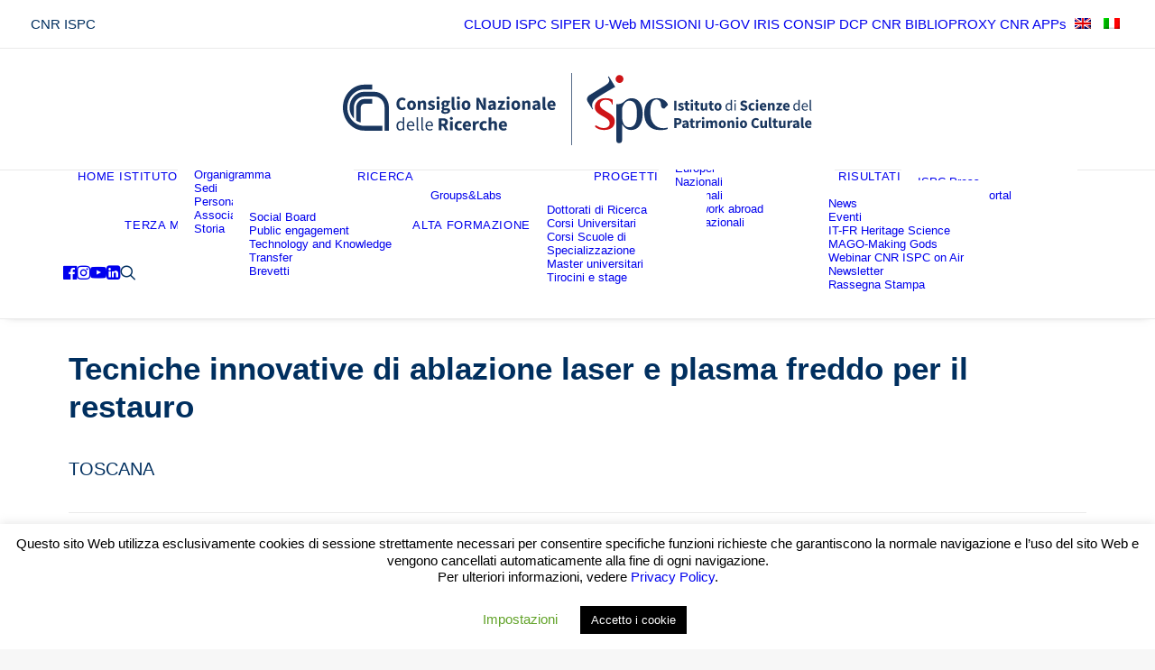

--- FILE ---
content_type: text/html; charset=UTF-8
request_url: https://www.ispc.cnr.it/it_it/2020/10/07/plasrt/
body_size: 23454
content:
<!DOCTYPE html>
<html class="no-touch" lang="it-IT" xmlns="http://www.w3.org/1999/xhtml">
<head>
<meta http-equiv="Content-Type" content="text/html; charset=UTF-8">
<meta name="viewport" content="width=device-width, initial-scale=1">
<link rel="profile" href="http://gmpg.org/xfn/11">
<link rel="pingback" href="https://www.ispc.cnr.it/xmlrpc.php">
<meta name='robots' content='index, follow, max-image-preview:large, max-snippet:-1, max-video-preview:-1' />

	<!-- This site is optimized with the Yoast SEO plugin v26.7 - https://yoast.com/wordpress/plugins/seo/ -->
	<title>PLAS@rt | Istituto di Scienze del Patrimonio Culturale</title>
	<link rel="canonical" href="https://www.ispc.cnr.it/it_it/2020/10/07/plasrt/" />
	<meta property="og:locale" content="it_IT" />
	<meta property="og:type" content="article" />
	<meta property="og:title" content="PLAS@rt | Istituto di Scienze del Patrimonio Culturale" />
	<meta property="og:url" content="https://www.ispc.cnr.it/it_it/2020/10/07/plasrt/" />
	<meta property="og:site_name" content="Istituto di Scienze del Patrimonio Culturale" />
	<meta property="article:publisher" content="https://www.facebook.com/ISPCCNR" />
	<meta property="article:published_time" content="2020-10-07T09:07:45+00:00" />
	<meta property="article:modified_time" content="2024-01-11T16:09:16+00:00" />
	<meta property="og:image" content="https://www.ispc.cnr.it/wp-content/uploads/2020/10/PLASART_copertina_website_ispc.png" />
	<meta property="og:image:width" content="700" />
	<meta property="og:image:height" content="701" />
	<meta property="og:image:type" content="image/png" />
	<meta name="author" content="Silvia Iachello" />
	<meta name="twitter:card" content="summary_large_image" />
	<meta name="twitter:label1" content="Scritto da" />
	<meta name="twitter:data1" content="Silvia Iachello" />
	<meta name="twitter:label2" content="Tempo di lettura stimato" />
	<meta name="twitter:data2" content="1 minuto" />
	<script type="application/ld+json" class="yoast-schema-graph">{"@context":"https://schema.org","@graph":[{"@type":"Article","@id":"https://www.ispc.cnr.it/2020/10/07/plasrt/#article","isPartOf":{"@id":"https://www.ispc.cnr.it/2020/10/07/plasrt/"},"author":{"name":"Silvia Iachello","@id":"https://www.ispc.cnr.it/it_it/#/schema/person/8d20b3a78d18978e1f9c9a613dfb2bea"},"headline":"PLAS@rt","datePublished":"2020-10-07T09:07:45+00:00","dateModified":"2024-01-11T16:09:16+00:00","mainEntityOfPage":{"@id":"https://www.ispc.cnr.it/2020/10/07/plasrt/"},"wordCount":371,"publisher":{"@id":"https://www.ispc.cnr.it/it_it/#organization"},"image":{"@id":"https://www.ispc.cnr.it/2020/10/07/plasrt/#primaryimage"},"thumbnailUrl":"https://www.ispc.cnr.it/wp-content/uploads/2020/10/PLASART_copertina_website_ispc.png","articleSection":["Toscana"],"inLanguage":"it-IT"},{"@type":"WebPage","@id":"https://www.ispc.cnr.it/2020/10/07/plasrt/","url":"https://www.ispc.cnr.it/2020/10/07/plasrt/","name":"PLAS@rt | Istituto di Scienze del Patrimonio Culturale","isPartOf":{"@id":"https://www.ispc.cnr.it/it_it/#website"},"primaryImageOfPage":{"@id":"https://www.ispc.cnr.it/2020/10/07/plasrt/#primaryimage"},"image":{"@id":"https://www.ispc.cnr.it/2020/10/07/plasrt/#primaryimage"},"thumbnailUrl":"https://www.ispc.cnr.it/wp-content/uploads/2020/10/PLASART_copertina_website_ispc.png","datePublished":"2020-10-07T09:07:45+00:00","dateModified":"2024-01-11T16:09:16+00:00","breadcrumb":{"@id":"https://www.ispc.cnr.it/2020/10/07/plasrt/#breadcrumb"},"inLanguage":"it-IT","potentialAction":[{"@type":"ReadAction","target":["https://www.ispc.cnr.it/2020/10/07/plasrt/"]}]},{"@type":"ImageObject","inLanguage":"it-IT","@id":"https://www.ispc.cnr.it/2020/10/07/plasrt/#primaryimage","url":"https://www.ispc.cnr.it/wp-content/uploads/2020/10/PLASART_copertina_website_ispc.png","contentUrl":"https://www.ispc.cnr.it/wp-content/uploads/2020/10/PLASART_copertina_website_ispc.png","width":700,"height":701},{"@type":"BreadcrumbList","@id":"https://www.ispc.cnr.it/2020/10/07/plasrt/#breadcrumb","itemListElement":[{"@type":"ListItem","position":1,"name":"Home","item":"https://www.ispc.cnr.it/"},{"@type":"ListItem","position":2,"name":"PLAS@rt"}]},{"@type":"WebSite","@id":"https://www.ispc.cnr.it/it_it/#website","url":"https://www.ispc.cnr.it/it_it/","name":"Istituto di Scienze del Patrimonio Culturale","description":"CNR - Consiglio Nazionale delle Ricerche","publisher":{"@id":"https://www.ispc.cnr.it/it_it/#organization"},"potentialAction":[{"@type":"SearchAction","target":{"@type":"EntryPoint","urlTemplate":"https://www.ispc.cnr.it/it_it/?s={search_term_string}"},"query-input":{"@type":"PropertyValueSpecification","valueRequired":true,"valueName":"search_term_string"}}],"inLanguage":"it-IT"},{"@type":"Organization","@id":"https://www.ispc.cnr.it/it_it/#organization","name":"CNR ISPC | Istituto di Scienze del Patrimonio Culturale","url":"https://www.ispc.cnr.it/it_it/","logo":{"@type":"ImageObject","inLanguage":"it-IT","@id":"https://www.ispc.cnr.it/it_it/#/schema/logo/image/","url":"https://www.ispc.cnr.it/wp-content/uploads/2023/02/3.logo_ISPC_2023_short.svg","contentUrl":"https://www.ispc.cnr.it/wp-content/uploads/2023/02/3.logo_ISPC_2023_short.svg","width":"562","height":"314","caption":"CNR ISPC | Istituto di Scienze del Patrimonio Culturale"},"image":{"@id":"https://www.ispc.cnr.it/it_it/#/schema/logo/image/"},"sameAs":["https://www.facebook.com/ISPCCNR","https://www.instagram.com/ispccnr/","https://it.linkedin.com/company/cnr-ispc-institute-of-heritage-science","https://www.youtube.com/channel/UCtsBKMrBGwa-ubIL1iw4OMQ"]},{"@type":"Person","@id":"https://www.ispc.cnr.it/it_it/#/schema/person/8d20b3a78d18978e1f9c9a613dfb2bea","name":"Silvia Iachello"}]}</script>
	<!-- / Yoast SEO plugin. -->


<link rel="alternate" type="application/rss+xml" title="Istituto di Scienze del Patrimonio Culturale &raquo; Feed" href="https://www.ispc.cnr.it/it_it/feed/" />
<link rel="alternate" type="application/rss+xml" title="Istituto di Scienze del Patrimonio Culturale &raquo; Feed dei commenti" href="https://www.ispc.cnr.it/it_it/comments/feed/" />
<link rel="alternate" title="oEmbed (JSON)" type="application/json+oembed" href="https://www.ispc.cnr.it/it_it/wp-json/oembed/1.0/embed?url=https%3A%2F%2Fwww.ispc.cnr.it%2Fit_it%2F2020%2F10%2F07%2Fplasrt%2F" />
<link rel="alternate" title="oEmbed (XML)" type="text/xml+oembed" href="https://www.ispc.cnr.it/it_it/wp-json/oembed/1.0/embed?url=https%3A%2F%2Fwww.ispc.cnr.it%2Fit_it%2F2020%2F10%2F07%2Fplasrt%2F&#038;format=xml" />
<style id='wp-img-auto-sizes-contain-inline-css' type='text/css'>
img:is([sizes=auto i],[sizes^="auto," i]){contain-intrinsic-size:3000px 1500px}
/*# sourceURL=wp-img-auto-sizes-contain-inline-css */
</style>
<style id='cf-frontend-style-inline-css' type='text/css'>
@font-face {
	font-family: 'Colus';
	font-weight: 400;
	font-display: auto;
	src: url('http://www.ispc.cnr.it/wp-content/uploads/2019/11/Colus-Regular.woff2') format('woff2'),
		url('http://www.ispc.cnr.it/wp-content/uploads/2019/11/Colus-Regular.woff') format('woff'),
		url('http://www.ispc.cnr.it/wp-content/uploads/2019/11/Colus-Regular.ttf') format('truetype'),
		url('http://www.ispc.cnr.it/wp-content/uploads/2019/11/Colus-Regular.eot?#iefix') format('embedded-opentype'),
		url('http://www.ispc.cnr.it/wp-content/uploads/2019/11/Colus-Regular-1.eot?#iefix') format('embedded-opentype');
}
/*# sourceURL=cf-frontend-style-inline-css */
</style>
<style id='wp-emoji-styles-inline-css' type='text/css'>

	img.wp-smiley, img.emoji {
		display: inline !important;
		border: none !important;
		box-shadow: none !important;
		height: 1em !important;
		width: 1em !important;
		margin: 0 0.07em !important;
		vertical-align: -0.1em !important;
		background: none !important;
		padding: 0 !important;
	}
/*# sourceURL=wp-emoji-styles-inline-css */
</style>
<style id='wp-block-library-inline-css' type='text/css'>
:root{--wp-block-synced-color:#7a00df;--wp-block-synced-color--rgb:122,0,223;--wp-bound-block-color:var(--wp-block-synced-color);--wp-editor-canvas-background:#ddd;--wp-admin-theme-color:#007cba;--wp-admin-theme-color--rgb:0,124,186;--wp-admin-theme-color-darker-10:#006ba1;--wp-admin-theme-color-darker-10--rgb:0,107,160.5;--wp-admin-theme-color-darker-20:#005a87;--wp-admin-theme-color-darker-20--rgb:0,90,135;--wp-admin-border-width-focus:2px}@media (min-resolution:192dpi){:root{--wp-admin-border-width-focus:1.5px}}.wp-element-button{cursor:pointer}:root .has-very-light-gray-background-color{background-color:#eee}:root .has-very-dark-gray-background-color{background-color:#313131}:root .has-very-light-gray-color{color:#eee}:root .has-very-dark-gray-color{color:#313131}:root .has-vivid-green-cyan-to-vivid-cyan-blue-gradient-background{background:linear-gradient(135deg,#00d084,#0693e3)}:root .has-purple-crush-gradient-background{background:linear-gradient(135deg,#34e2e4,#4721fb 50%,#ab1dfe)}:root .has-hazy-dawn-gradient-background{background:linear-gradient(135deg,#faaca8,#dad0ec)}:root .has-subdued-olive-gradient-background{background:linear-gradient(135deg,#fafae1,#67a671)}:root .has-atomic-cream-gradient-background{background:linear-gradient(135deg,#fdd79a,#004a59)}:root .has-nightshade-gradient-background{background:linear-gradient(135deg,#330968,#31cdcf)}:root .has-midnight-gradient-background{background:linear-gradient(135deg,#020381,#2874fc)}:root{--wp--preset--font-size--normal:16px;--wp--preset--font-size--huge:42px}.has-regular-font-size{font-size:1em}.has-larger-font-size{font-size:2.625em}.has-normal-font-size{font-size:var(--wp--preset--font-size--normal)}.has-huge-font-size{font-size:var(--wp--preset--font-size--huge)}.has-text-align-center{text-align:center}.has-text-align-left{text-align:left}.has-text-align-right{text-align:right}.has-fit-text{white-space:nowrap!important}#end-resizable-editor-section{display:none}.aligncenter{clear:both}.items-justified-left{justify-content:flex-start}.items-justified-center{justify-content:center}.items-justified-right{justify-content:flex-end}.items-justified-space-between{justify-content:space-between}.screen-reader-text{border:0;clip-path:inset(50%);height:1px;margin:-1px;overflow:hidden;padding:0;position:absolute;width:1px;word-wrap:normal!important}.screen-reader-text:focus{background-color:#ddd;clip-path:none;color:#444;display:block;font-size:1em;height:auto;left:5px;line-height:normal;padding:15px 23px 14px;text-decoration:none;top:5px;width:auto;z-index:100000}html :where(.has-border-color){border-style:solid}html :where([style*=border-top-color]){border-top-style:solid}html :where([style*=border-right-color]){border-right-style:solid}html :where([style*=border-bottom-color]){border-bottom-style:solid}html :where([style*=border-left-color]){border-left-style:solid}html :where([style*=border-width]){border-style:solid}html :where([style*=border-top-width]){border-top-style:solid}html :where([style*=border-right-width]){border-right-style:solid}html :where([style*=border-bottom-width]){border-bottom-style:solid}html :where([style*=border-left-width]){border-left-style:solid}html :where(img[class*=wp-image-]){height:auto;max-width:100%}:where(figure){margin:0 0 1em}html :where(.is-position-sticky){--wp-admin--admin-bar--position-offset:var(--wp-admin--admin-bar--height,0px)}@media screen and (max-width:600px){html :where(.is-position-sticky){--wp-admin--admin-bar--position-offset:0px}}

/*# sourceURL=wp-block-library-inline-css */
</style><style id='global-styles-inline-css' type='text/css'>
:root{--wp--preset--aspect-ratio--square: 1;--wp--preset--aspect-ratio--4-3: 4/3;--wp--preset--aspect-ratio--3-4: 3/4;--wp--preset--aspect-ratio--3-2: 3/2;--wp--preset--aspect-ratio--2-3: 2/3;--wp--preset--aspect-ratio--16-9: 16/9;--wp--preset--aspect-ratio--9-16: 9/16;--wp--preset--color--black: #000000;--wp--preset--color--cyan-bluish-gray: #abb8c3;--wp--preset--color--white: #ffffff;--wp--preset--color--pale-pink: #f78da7;--wp--preset--color--vivid-red: #cf2e2e;--wp--preset--color--luminous-vivid-orange: #ff6900;--wp--preset--color--luminous-vivid-amber: #fcb900;--wp--preset--color--light-green-cyan: #7bdcb5;--wp--preset--color--vivid-green-cyan: #00d084;--wp--preset--color--pale-cyan-blue: #8ed1fc;--wp--preset--color--vivid-cyan-blue: #0693e3;--wp--preset--color--vivid-purple: #9b51e0;--wp--preset--gradient--vivid-cyan-blue-to-vivid-purple: linear-gradient(135deg,rgb(6,147,227) 0%,rgb(155,81,224) 100%);--wp--preset--gradient--light-green-cyan-to-vivid-green-cyan: linear-gradient(135deg,rgb(122,220,180) 0%,rgb(0,208,130) 100%);--wp--preset--gradient--luminous-vivid-amber-to-luminous-vivid-orange: linear-gradient(135deg,rgb(252,185,0) 0%,rgb(255,105,0) 100%);--wp--preset--gradient--luminous-vivid-orange-to-vivid-red: linear-gradient(135deg,rgb(255,105,0) 0%,rgb(207,46,46) 100%);--wp--preset--gradient--very-light-gray-to-cyan-bluish-gray: linear-gradient(135deg,rgb(238,238,238) 0%,rgb(169,184,195) 100%);--wp--preset--gradient--cool-to-warm-spectrum: linear-gradient(135deg,rgb(74,234,220) 0%,rgb(151,120,209) 20%,rgb(207,42,186) 40%,rgb(238,44,130) 60%,rgb(251,105,98) 80%,rgb(254,248,76) 100%);--wp--preset--gradient--blush-light-purple: linear-gradient(135deg,rgb(255,206,236) 0%,rgb(152,150,240) 100%);--wp--preset--gradient--blush-bordeaux: linear-gradient(135deg,rgb(254,205,165) 0%,rgb(254,45,45) 50%,rgb(107,0,62) 100%);--wp--preset--gradient--luminous-dusk: linear-gradient(135deg,rgb(255,203,112) 0%,rgb(199,81,192) 50%,rgb(65,88,208) 100%);--wp--preset--gradient--pale-ocean: linear-gradient(135deg,rgb(255,245,203) 0%,rgb(182,227,212) 50%,rgb(51,167,181) 100%);--wp--preset--gradient--electric-grass: linear-gradient(135deg,rgb(202,248,128) 0%,rgb(113,206,126) 100%);--wp--preset--gradient--midnight: linear-gradient(135deg,rgb(2,3,129) 0%,rgb(40,116,252) 100%);--wp--preset--font-size--small: 13px;--wp--preset--font-size--medium: 20px;--wp--preset--font-size--large: 36px;--wp--preset--font-size--x-large: 42px;--wp--preset--spacing--20: 0.44rem;--wp--preset--spacing--30: 0.67rem;--wp--preset--spacing--40: 1rem;--wp--preset--spacing--50: 1.5rem;--wp--preset--spacing--60: 2.25rem;--wp--preset--spacing--70: 3.38rem;--wp--preset--spacing--80: 5.06rem;--wp--preset--shadow--natural: 6px 6px 9px rgba(0, 0, 0, 0.2);--wp--preset--shadow--deep: 12px 12px 50px rgba(0, 0, 0, 0.4);--wp--preset--shadow--sharp: 6px 6px 0px rgba(0, 0, 0, 0.2);--wp--preset--shadow--outlined: 6px 6px 0px -3px rgb(255, 255, 255), 6px 6px rgb(0, 0, 0);--wp--preset--shadow--crisp: 6px 6px 0px rgb(0, 0, 0);}:where(.is-layout-flex){gap: 0.5em;}:where(.is-layout-grid){gap: 0.5em;}body .is-layout-flex{display: flex;}.is-layout-flex{flex-wrap: wrap;align-items: center;}.is-layout-flex > :is(*, div){margin: 0;}body .is-layout-grid{display: grid;}.is-layout-grid > :is(*, div){margin: 0;}:where(.wp-block-columns.is-layout-flex){gap: 2em;}:where(.wp-block-columns.is-layout-grid){gap: 2em;}:where(.wp-block-post-template.is-layout-flex){gap: 1.25em;}:where(.wp-block-post-template.is-layout-grid){gap: 1.25em;}.has-black-color{color: var(--wp--preset--color--black) !important;}.has-cyan-bluish-gray-color{color: var(--wp--preset--color--cyan-bluish-gray) !important;}.has-white-color{color: var(--wp--preset--color--white) !important;}.has-pale-pink-color{color: var(--wp--preset--color--pale-pink) !important;}.has-vivid-red-color{color: var(--wp--preset--color--vivid-red) !important;}.has-luminous-vivid-orange-color{color: var(--wp--preset--color--luminous-vivid-orange) !important;}.has-luminous-vivid-amber-color{color: var(--wp--preset--color--luminous-vivid-amber) !important;}.has-light-green-cyan-color{color: var(--wp--preset--color--light-green-cyan) !important;}.has-vivid-green-cyan-color{color: var(--wp--preset--color--vivid-green-cyan) !important;}.has-pale-cyan-blue-color{color: var(--wp--preset--color--pale-cyan-blue) !important;}.has-vivid-cyan-blue-color{color: var(--wp--preset--color--vivid-cyan-blue) !important;}.has-vivid-purple-color{color: var(--wp--preset--color--vivid-purple) !important;}.has-black-background-color{background-color: var(--wp--preset--color--black) !important;}.has-cyan-bluish-gray-background-color{background-color: var(--wp--preset--color--cyan-bluish-gray) !important;}.has-white-background-color{background-color: var(--wp--preset--color--white) !important;}.has-pale-pink-background-color{background-color: var(--wp--preset--color--pale-pink) !important;}.has-vivid-red-background-color{background-color: var(--wp--preset--color--vivid-red) !important;}.has-luminous-vivid-orange-background-color{background-color: var(--wp--preset--color--luminous-vivid-orange) !important;}.has-luminous-vivid-amber-background-color{background-color: var(--wp--preset--color--luminous-vivid-amber) !important;}.has-light-green-cyan-background-color{background-color: var(--wp--preset--color--light-green-cyan) !important;}.has-vivid-green-cyan-background-color{background-color: var(--wp--preset--color--vivid-green-cyan) !important;}.has-pale-cyan-blue-background-color{background-color: var(--wp--preset--color--pale-cyan-blue) !important;}.has-vivid-cyan-blue-background-color{background-color: var(--wp--preset--color--vivid-cyan-blue) !important;}.has-vivid-purple-background-color{background-color: var(--wp--preset--color--vivid-purple) !important;}.has-black-border-color{border-color: var(--wp--preset--color--black) !important;}.has-cyan-bluish-gray-border-color{border-color: var(--wp--preset--color--cyan-bluish-gray) !important;}.has-white-border-color{border-color: var(--wp--preset--color--white) !important;}.has-pale-pink-border-color{border-color: var(--wp--preset--color--pale-pink) !important;}.has-vivid-red-border-color{border-color: var(--wp--preset--color--vivid-red) !important;}.has-luminous-vivid-orange-border-color{border-color: var(--wp--preset--color--luminous-vivid-orange) !important;}.has-luminous-vivid-amber-border-color{border-color: var(--wp--preset--color--luminous-vivid-amber) !important;}.has-light-green-cyan-border-color{border-color: var(--wp--preset--color--light-green-cyan) !important;}.has-vivid-green-cyan-border-color{border-color: var(--wp--preset--color--vivid-green-cyan) !important;}.has-pale-cyan-blue-border-color{border-color: var(--wp--preset--color--pale-cyan-blue) !important;}.has-vivid-cyan-blue-border-color{border-color: var(--wp--preset--color--vivid-cyan-blue) !important;}.has-vivid-purple-border-color{border-color: var(--wp--preset--color--vivid-purple) !important;}.has-vivid-cyan-blue-to-vivid-purple-gradient-background{background: var(--wp--preset--gradient--vivid-cyan-blue-to-vivid-purple) !important;}.has-light-green-cyan-to-vivid-green-cyan-gradient-background{background: var(--wp--preset--gradient--light-green-cyan-to-vivid-green-cyan) !important;}.has-luminous-vivid-amber-to-luminous-vivid-orange-gradient-background{background: var(--wp--preset--gradient--luminous-vivid-amber-to-luminous-vivid-orange) !important;}.has-luminous-vivid-orange-to-vivid-red-gradient-background{background: var(--wp--preset--gradient--luminous-vivid-orange-to-vivid-red) !important;}.has-very-light-gray-to-cyan-bluish-gray-gradient-background{background: var(--wp--preset--gradient--very-light-gray-to-cyan-bluish-gray) !important;}.has-cool-to-warm-spectrum-gradient-background{background: var(--wp--preset--gradient--cool-to-warm-spectrum) !important;}.has-blush-light-purple-gradient-background{background: var(--wp--preset--gradient--blush-light-purple) !important;}.has-blush-bordeaux-gradient-background{background: var(--wp--preset--gradient--blush-bordeaux) !important;}.has-luminous-dusk-gradient-background{background: var(--wp--preset--gradient--luminous-dusk) !important;}.has-pale-ocean-gradient-background{background: var(--wp--preset--gradient--pale-ocean) !important;}.has-electric-grass-gradient-background{background: var(--wp--preset--gradient--electric-grass) !important;}.has-midnight-gradient-background{background: var(--wp--preset--gradient--midnight) !important;}.has-small-font-size{font-size: var(--wp--preset--font-size--small) !important;}.has-medium-font-size{font-size: var(--wp--preset--font-size--medium) !important;}.has-large-font-size{font-size: var(--wp--preset--font-size--large) !important;}.has-x-large-font-size{font-size: var(--wp--preset--font-size--x-large) !important;}
/*# sourceURL=global-styles-inline-css */
</style>

<style id='classic-theme-styles-inline-css' type='text/css'>
/*! This file is auto-generated */
.wp-block-button__link{color:#fff;background-color:#32373c;border-radius:9999px;box-shadow:none;text-decoration:none;padding:calc(.667em + 2px) calc(1.333em + 2px);font-size:1.125em}.wp-block-file__button{background:#32373c;color:#fff;text-decoration:none}
/*# sourceURL=/wp-includes/css/classic-themes.min.css */
</style>
<link rel='stylesheet' id='cookie-law-info-css' href='https://www.ispc.cnr.it/wp-content/plugins/cookie-law-info/legacy/public/css/cookie-law-info-public.css?ver=3.3.9.1' type='text/css' media='all' />
<link rel='stylesheet' id='cookie-law-info-gdpr-css' href='https://www.ispc.cnr.it/wp-content/plugins/cookie-law-info/legacy/public/css/cookie-law-info-gdpr.css?ver=3.3.9.1' type='text/css' media='all' />
<link rel='stylesheet' id='trp-language-switcher-style-css' href='https://www.ispc.cnr.it/wp-content/plugins/translatepress-multilingual/assets/css/trp-language-switcher.css?ver=3.0.6' type='text/css' media='all' />
<link rel='stylesheet' id='uncode-style-css' href='https://www.ispc.cnr.it/wp-content/themes/uncode/library/css/style.css?ver=454287879' type='text/css' media='all' />
<style id='uncode-style-inline-css' type='text/css'>

@media (max-width: 959px) { .navbar-brand > * { height: 70px !important;}}
@media (min-width: 960px) { 
		.limit-width { max-width: 1200px; margin: auto;}
		.menu-container:not(.grid-filters) .menu-horizontal ul.menu-smart .megamenu-block-wrapper > .vc_row[data-parent="true"].limit-width:not(.row-parent-limit) { max-width: calc(1200px - 72px); }
		}
.menu-primary ul.menu-smart > li > a, .menu-primary ul.menu-smart li.dropdown > a, .menu-primary ul.menu-smart li.mega-menu > a, .vmenu-container ul.menu-smart > li > a, .vmenu-container ul.menu-smart li.dropdown > a { text-transform: uppercase; }
#changer-back-color { transition: background-color 1000ms cubic-bezier(0.25, 1, 0.5, 1) !important; } #changer-back-color > div { transition: opacity 1000ms cubic-bezier(0.25, 1, 0.5, 1) !important; } body.bg-changer-init.disable-hover .main-wrapper .style-light,  body.bg-changer-init.disable-hover .main-wrapper .style-light h1,  body.bg-changer-init.disable-hover .main-wrapper .style-light h2, body.bg-changer-init.disable-hover .main-wrapper .style-light h3, body.bg-changer-init.disable-hover .main-wrapper .style-light h4, body.bg-changer-init.disable-hover .main-wrapper .style-light h5, body.bg-changer-init.disable-hover .main-wrapper .style-light h6, body.bg-changer-init.disable-hover .main-wrapper .style-light a, body.bg-changer-init.disable-hover .main-wrapper .style-dark, body.bg-changer-init.disable-hover .main-wrapper .style-dark h1, body.bg-changer-init.disable-hover .main-wrapper .style-dark h2, body.bg-changer-init.disable-hover .main-wrapper .style-dark h3, body.bg-changer-init.disable-hover .main-wrapper .style-dark h4, body.bg-changer-init.disable-hover .main-wrapper .style-dark h5, body.bg-changer-init.disable-hover .main-wrapper .style-dark h6, body.bg-changer-init.disable-hover .main-wrapper .style-dark a { transition: color 1000ms cubic-bezier(0.25, 1, 0.5, 1) !important; }
/*# sourceURL=uncode-style-inline-css */
</style>
<link rel='stylesheet' id='uncode-icons-css' href='https://www.ispc.cnr.it/wp-content/themes/uncode/library/css/uncode-icons.css?ver=454287879' type='text/css' media='all' />
<link rel='stylesheet' id='uncode-custom-style-css' href='https://www.ispc.cnr.it/wp-content/themes/uncode/library/css/style-custom.css?ver=454287879' type='text/css' media='all' />
<style id='uncode-custom-style-inline-css' type='text/css'>
.sections-container {display:table;table-layout:fixed;width:100%;height:100%;background-color:#fff;padding-top:50px;padding-bottom:50px;}.sptp-single-post {max-width:1000px;margin:auto;padding:20px;background-color:#fff;}.large-font > h1 {font-size:3rem !important;}
/*# sourceURL=uncode-custom-style-inline-css */
</style>
<link rel='stylesheet' id='child-style-css' href='https://www.ispc.cnr.it/wp-content/themes/uncode-child/style.css?ver=364351814' type='text/css' media='all' />
<script type="text/javascript" src="https://www.ispc.cnr.it/wp-includes/js/jquery/jquery.min.js?ver=3.7.1" id="jquery-core-js"></script>
<script type="text/javascript" src="https://www.ispc.cnr.it/wp-includes/js/jquery/jquery-migrate.min.js?ver=3.4.1" id="jquery-migrate-js"></script>
<script type="text/javascript" id="cookie-law-info-js-extra">
/* <![CDATA[ */
var Cli_Data = {"nn_cookie_ids":["cookielawinfo-checkbox-advertisement","cookielawinfo-checkbox-others","__cf_bm","gvc","__Host-js_csrf","__Host-ss","YSC","VISITOR_INFO1_LIVE","VISITOR_PRIVACY_METADATA","yt-remote-device-id","yt.innertube::requests","yt-remote-connected-devices","yt.innertube::nextId","CONSENT","uncodeAI.screen","uncodeAI.images","uncodeAI.css","locale","ISPCID","_pk_id.24.e803","_pk_ses.24.e803","t","uncode_privacy[consent_types]","CookieLawInfoConsent","cookielawinfo-checkbox-necessary","cookielawinfo-checkbox-non-necessary","cookielawinfo-checkbox-functional","cookielawinfo-checkbox-performance","cookielawinfo-checkbox-analytics"],"cookielist":[],"non_necessary_cookies":{"necessary":["__cf_bm","gvc","__Host-js_csrf","__Host-ss","uncode_privacy[consent_types]","CookieLawInfoConsent"],"functional":["uncodeAI.screen","uncodeAI.images","uncodeAI.css","locale"],"analytics":["CONSENT"],"advertisement":["YSC","VISITOR_INFO1_LIVE","VISITOR_PRIVACY_METADATA","yt-remote-device-id","yt.innertube::requests","yt-remote-connected-devices","yt.innertube::nextId"],"others":["ISPCID","_pk_id.24.e803","_pk_ses.24.e803","t"]},"ccpaEnabled":"","ccpaRegionBased":"","ccpaBarEnabled":"","strictlyEnabled":["necessary","obligatoire"],"ccpaType":"gdpr","js_blocking":"","custom_integration":"","triggerDomRefresh":"","secure_cookies":""};
var cli_cookiebar_settings = {"animate_speed_hide":"500","animate_speed_show":"500","background":"#FFF","border":"#b1a6a6c2","border_on":"","button_1_button_colour":"#000","button_1_button_hover":"#000000","button_1_link_colour":"#fff","button_1_as_button":"1","button_1_new_win":"","button_2_button_colour":"#333","button_2_button_hover":"#292929","button_2_link_colour":"#444","button_2_as_button":"","button_2_hidebar":"","button_3_button_colour":"#000","button_3_button_hover":"#000000","button_3_link_colour":"#fff","button_3_as_button":"1","button_3_new_win":"","button_4_button_colour":"#000","button_4_button_hover":"#000000","button_4_link_colour":"#62a329","button_4_as_button":"","button_7_button_colour":"#61a229","button_7_button_hover":"#4e8221","button_7_link_colour":"#fff","button_7_as_button":"1","button_7_new_win":"","font_family":"inherit","header_fix":"","notify_animate_hide":"1","notify_animate_show":"","notify_div_id":"#cookie-law-info-bar","notify_position_horizontal":"right","notify_position_vertical":"bottom","scroll_close":"","scroll_close_reload":"","accept_close_reload":"","reject_close_reload":"","showagain_tab":"1","showagain_background":"#fff","showagain_border":"#000","showagain_div_id":"#cookie-law-info-again","showagain_x_position":"100px","text":"#000","show_once_yn":"","show_once":"10000","logging_on":"","as_popup":"","popup_overlay":"1","bar_heading_text":"","cookie_bar_as":"banner","popup_showagain_position":"bottom-right","widget_position":"left"};
var log_object = {"ajax_url":"https://www.ispc.cnr.it/wp-admin/admin-ajax.php"};
//# sourceURL=cookie-law-info-js-extra
/* ]]> */
</script>
<script type="text/javascript" src="https://www.ispc.cnr.it/wp-content/plugins/cookie-law-info/legacy/public/js/cookie-law-info-public.js?ver=3.3.9.1" id="cookie-law-info-js"></script>
<script type="text/javascript" src="/wp-content/themes/uncode/library/js/ai-uncode.js" id="uncodeAI" data-home="/it_it/" data-path="/" data-breakpoints-images="258,516,720,1032,1440,2064,2880" id="ai-uncode-js"></script>
<script type="text/javascript" id="uncode-init-js-extra">
/* <![CDATA[ */
var SiteParameters = {"days":"giorni","hours":"ore","minutes":"minuti","seconds":"secondi","constant_scroll":"on","scroll_speed":"2","parallax_factor":"0.25","loading":"Caricamento...","slide_name":"slide","slide_footer":"footer","ajax_url":"https://www.ispc.cnr.it/wp-admin/admin-ajax.php","nonce_adaptive_images":"30100e9ea0","nonce_srcset_async":"f2a7650957","enable_debug":"","block_mobile_videos":"","is_frontend_editor":"","main_width":["1200","px"],"mobile_parallax_allowed":"","listen_for_screen_update":"1","wireframes_plugin_active":"1","sticky_elements":"off","resize_quality":"90","register_metadata":"","bg_changer_time":"1000","update_wc_fragments":"1","optimize_shortpixel_image":"","menu_mobile_offcanvas_gap":"45","custom_cursor_selector":"[href], .trigger-overlay, .owl-next, .owl-prev, .owl-dot, input[type=\"submit\"], input[type=\"checkbox\"], button[type=\"submit\"], a[class^=\"ilightbox\"], .ilightbox-thumbnail, .ilightbox-prev, .ilightbox-next, .overlay-close, .unmodal-close, .qty-inset \u003E span, .share-button li, .uncode-post-titles .tmb.tmb-click-area, .btn-link, .tmb-click-row .t-inside, .lg-outer button, .lg-thumb img, a[data-lbox], .uncode-close-offcanvas-overlay, .uncode-nav-next, .uncode-nav-prev, .uncode-nav-index","mobile_parallax_animation":"","lbox_enhanced":"","native_media_player":"1","vimeoPlayerParams":"?autoplay=0","ajax_filter_key_search":"key","ajax_filter_key_unfilter":"unfilter","index_pagination_disable_scroll":"","index_pagination_scroll_to":"","uncode_wc_popup_cart_qty":"","disable_hover_hack":"","uncode_nocookie":"","menuHideOnClick":"1","menuShowOnClick":"","smoothScroll":"off","smoothScrollDisableHover":"","smoothScrollQuery":"960","uncode_force_onepage_dots":"","uncode_smooth_scroll_safe":"","uncode_lb_add_galleries":", .gallery","uncode_lb_add_items":", .gallery .gallery-item a","uncode_prev_label":"Previous","uncode_next_label":"Prossimo","uncode_slide_label":"Slide","uncode_share_label":"Share on %","uncode_has_ligatures":"","uncode_is_accessible":"","uncode_carousel_itemSelector":"*:not(.hidden)","uncode_adaptive":"1","ai_breakpoints":"258,516,720,1032,1440,2064,2880","uncode_limit_width":"1200px"};
//# sourceURL=uncode-init-js-extra
/* ]]> */
</script>
<script type="text/javascript" src="https://www.ispc.cnr.it/wp-content/themes/uncode/library/js/init.js?ver=454287879" id="uncode-init-js"></script>
<script></script><link rel="https://api.w.org/" href="https://www.ispc.cnr.it/it_it/wp-json/" /><link rel="alternate" title="JSON" type="application/json" href="https://www.ispc.cnr.it/it_it/wp-json/wp/v2/posts/4124" /><link rel="EditURI" type="application/rsd+xml" title="RSD" href="https://www.ispc.cnr.it/xmlrpc.php?rsd" />
<meta name="generator" content="WordPress 6.9" />
<link rel='shortlink' href='https://www.ispc.cnr.it/it_it/?p=4124' />
<link rel="alternate" hreflang="it-IT" href="https://www.ispc.cnr.it/it_it/2020/10/07/plasrt/"/>
<link rel="alternate" hreflang="en-GB" href="https://www.ispc.cnr.it/en/2020/10/07/plasrt/"/>
<link rel="alternate" hreflang="it" href="https://www.ispc.cnr.it/it_it/2020/10/07/plasrt/"/>
<link rel="alternate" hreflang="en" href="https://www.ispc.cnr.it/en/2020/10/07/plasrt/"/>
<link rel="alternate" hreflang="x-default" href="https://www.ispc.cnr.it/it_it/2020/10/07/plasrt/"/>
<meta name="generator" content="Powered by Slider Revolution 6.7.38 - responsive, Mobile-Friendly Slider Plugin for WordPress with comfortable drag and drop interface." />
<link rel="icon" href="https://www.ispc.cnr.it/wp-content/uploads/2020/05/cropped-favicon_1-32x32.jpg" sizes="32x32" />
<link rel="icon" href="https://www.ispc.cnr.it/wp-content/uploads/2020/05/cropped-favicon_1-192x192.jpg" sizes="192x192" />
<link rel="apple-touch-icon" href="https://www.ispc.cnr.it/wp-content/uploads/2020/05/cropped-favicon_1-180x180.jpg" />
<meta name="msapplication-TileImage" content="https://www.ispc.cnr.it/wp-content/uploads/2020/05/cropped-favicon_1-270x270.jpg" />
<script>function setREVStartSize(e){
			//window.requestAnimationFrame(function() {
				window.RSIW = window.RSIW===undefined ? window.innerWidth : window.RSIW;
				window.RSIH = window.RSIH===undefined ? window.innerHeight : window.RSIH;
				try {
					var pw = document.getElementById(e.c).parentNode.offsetWidth,
						newh;
					pw = pw===0 || isNaN(pw) || (e.l=="fullwidth" || e.layout=="fullwidth") ? window.RSIW : pw;
					e.tabw = e.tabw===undefined ? 0 : parseInt(e.tabw);
					e.thumbw = e.thumbw===undefined ? 0 : parseInt(e.thumbw);
					e.tabh = e.tabh===undefined ? 0 : parseInt(e.tabh);
					e.thumbh = e.thumbh===undefined ? 0 : parseInt(e.thumbh);
					e.tabhide = e.tabhide===undefined ? 0 : parseInt(e.tabhide);
					e.thumbhide = e.thumbhide===undefined ? 0 : parseInt(e.thumbhide);
					e.mh = e.mh===undefined || e.mh=="" || e.mh==="auto" ? 0 : parseInt(e.mh,0);
					if(e.layout==="fullscreen" || e.l==="fullscreen")
						newh = Math.max(e.mh,window.RSIH);
					else{
						e.gw = Array.isArray(e.gw) ? e.gw : [e.gw];
						for (var i in e.rl) if (e.gw[i]===undefined || e.gw[i]===0) e.gw[i] = e.gw[i-1];
						e.gh = e.el===undefined || e.el==="" || (Array.isArray(e.el) && e.el.length==0)? e.gh : e.el;
						e.gh = Array.isArray(e.gh) ? e.gh : [e.gh];
						for (var i in e.rl) if (e.gh[i]===undefined || e.gh[i]===0) e.gh[i] = e.gh[i-1];
											
						var nl = new Array(e.rl.length),
							ix = 0,
							sl;
						e.tabw = e.tabhide>=pw ? 0 : e.tabw;
						e.thumbw = e.thumbhide>=pw ? 0 : e.thumbw;
						e.tabh = e.tabhide>=pw ? 0 : e.tabh;
						e.thumbh = e.thumbhide>=pw ? 0 : e.thumbh;
						for (var i in e.rl) nl[i] = e.rl[i]<window.RSIW ? 0 : e.rl[i];
						sl = nl[0];
						for (var i in nl) if (sl>nl[i] && nl[i]>0) { sl = nl[i]; ix=i;}
						var m = pw>(e.gw[ix]+e.tabw+e.thumbw) ? 1 : (pw-(e.tabw+e.thumbw)) / (e.gw[ix]);
						newh =  (e.gh[ix] * m) + (e.tabh + e.thumbh);
					}
					var el = document.getElementById(e.c);
					if (el!==null && el) el.style.height = newh+"px";
					el = document.getElementById(e.c+"_wrapper");
					if (el!==null && el) {
						el.style.height = newh+"px";
						el.style.display = "block";
					}
				} catch(e){
					console.log("Failure at Presize of Slider:" + e)
				}
			//});
		  };</script>
		<style type="text/css" id="wp-custom-css">
			/* Per le pagine di categoria, le classi dovrebbero esere queste */
.t-entry-author {
	display: none !important;
}

/* Per le date
.t-entry-meta {
	display: none !important;
}*/

/* Font size per h2 progetti */
.tit_prog {
	font-size: 18px !important;
}

/* Gallery segreteria centrata (???) */
#gallery-segreteria {
	margin: 36px auto;
  width: 70%;
}

/* Riduzione padding top e bottom per
 * footer*/
.main-container .row-container .exa-top-padding {
    padding-top: 90px;
}

.main-container .row-container .exa-bottom-padding {
    padding-bottom: 90px;
}

.footer-last {
	padding-top: 0px !important;
	padding-bottom: 70px !important;
}
/**** End footer ****/

/* Don't capitalize section titles */
.sptp-section-title span {
	text-transform: none !important;
}

/**** Newsletter ****/

/* Forza style-light in p*/
.content__gdpr p {
	color: #777777 !important;
}

/* Centra submit button */
#mc-embedded-subscribe {
	width: 250px;
	text-align: center;
}

.mc-field-group {
	padding: 1rem;	
}

.mc-field-group input {
	width: 300px;
	border-color: #798794;
}

.asterisk {
	color: red;
}

.indicates-required {
	padding: 0.8rem;
}

/**** End newsletter ****/

/**** Increase ol margin ****/
ol {
	margin-left: 28px;
}

/**** Ordered list for projects ****/
.projects-ol {
	margin-left: 3rem !important;
	font-size: 1.5rem !important;
}

/** Override padding in .sections-container **/
.sections-container {
	padding: 0;
}
/** Apply padding to wp-team member container **/
.sptp-single-post {
	padding: 3rem 0 !important;
}
/**** Force drop menu items on top ****/
.drop-menu {
	z-index: 999 !important;
}
/** Overriding margin-top 0 **/
.vc_wp_tagcloud {
	margin-top: 10px !important;
}
/** Tabs in personale **/
.tab-pane {
	padding-top: 0;
}
/** Taxonomies **/
.widget-container .tagcloud a {
	font-size: 13px !important;
}
.widget-container .tagcloud a:hover {
	background-color: rgba(11,180,206,0.5);
}
.isotope-filters ul.menu-smart li.filter-cat-809,
.isotope-filters ul.menu-smart li.filter-cat-810,
.isotope-filters ul.menu-smart li.filter-cat-811, 
.isotope-filters ul.menu-smart li.filter-cat-812,
.isotope-filters ul.menu-smart li.filter-cat-813,
.isotope-filters ul.menu-smart li.filter-cat-814,
.isotope-filters ul.menu-smart li.filter-cat-815,
.isotope-filters ul.menu-smart li.filter-cat-816,
.isotope-filters ul.menu-smart li.filter-cat-876,
.isotope-filters ul.menu-smart 
li.filter-cat-877 {
	display: none !important;
}

.tax-filter {
	text-align: right;
}
/*
div[title="Page 1"] {
	margin-top: 1rem !important;
}

.single-post .main-container .row-container .row-parent .uncont > .ilightbox-html:first-child + *, .main-container .row-container .row-parent .uncont > :first-child, .main-container .row-container .row-parent .uncont > :first-child:not(.divider-wrapper):not(.edit-account) > :first-child:not(.isotope-wrapper):not(.justified-wrapper):not(.index-wrapper):not(.edit-account), .main-container .row-container .row-parent .uncont > :first-child:not(.divider-wrapper):not(.edit-account) > :first-child > :first-child, .main-container .row-container .row-parent .uncont > :first-child:not(.divider-wrapper):not(.edit-account) > :first-child:not(.isotope-wrapper):not(.justified-wrapper):not(.index-wrapper):not(.edit-account) > :first-child > :first-child {
	margin-top: 1rem !important;
}
.single-post .header-wrapper .header-content-inner > :first-child, .header-wrapper .heading-text > :first-child {
	margin-top: 27px !important;
}
.main-container .row-container .quad-top-padding {
	padding-top: 36px !important;
}
.single-post .main-container .row-inner > div:not(.vc_helper) {
	padding: 36px !important;
}*/		</style>
		<noscript><style> .wpb_animate_when_almost_visible { opacity: 1; }</style></noscript><link rel='stylesheet' id='cookie-law-info-table-css' href='https://www.ispc.cnr.it/wp-content/plugins/cookie-law-info/legacy/public/css/cookie-law-info-table.css?ver=3.3.9.1' type='text/css' media='all' />
<link rel='stylesheet' id='rs-plugin-settings-css' href='//www.ispc.cnr.it/wp-content/plugins/revslider/sr6/assets/css/rs6.css?ver=6.7.38' type='text/css' media='all' />
<style id='rs-plugin-settings-inline-css' type='text/css'>
#rs-demo-id {}
/*# sourceURL=rs-plugin-settings-inline-css */
</style>
</head>
<body class="wp-singular post-template-default single single-post postid-4124 single-format-standard wp-theme-uncode wp-child-theme-uncode-child  style-color-lxmt-bg translatepress-it_IT group-blog hormenu-position-left megamenu-full-submenu hmenu-center header-full-width main-center-align menu-sticky-mobile menu-mobile-default menu-mobile-animated mobile-parallax-not-allowed ilb-no-bounce unreg uncode-logo-mobile qw-body-scroll-disabled no-qty-fx wpb-js-composer js-comp-ver-8.7.1.2 vc_responsive" data-border="0">

			<div id="vh_layout_help"></div><div class="body-borders" data-border="0"><div class="top-border body-border-shadow"></div><div class="right-border body-border-shadow"></div><div class="bottom-border body-border-shadow"></div><div class="left-border body-border-shadow"></div><div class="top-border style-light-bg"></div><div class="right-border style-light-bg"></div><div class="bottom-border style-light-bg"></div><div class="left-border style-light-bg"></div></div>	<div class="box-wrapper">
		<div class="box-container">
		<script type="text/javascript" id="initBox">UNCODE.initBox();</script>
		<div class="menu-wrapper menu-sticky menu-sticky-mobile menu-no-arrows menu-animated style-light-original"><div class="top-menu navbar menu-secondary menu-light submenu-light style-color-xsdn-bg top-menu-padding mobile-hidden tablet-hidden single-h-padding">
																		<div class="row-menu">
																			<div class="row-menu-inner"><div class="col-lg-0 middle">
																					<div class="menu-bloginfo">
																						<div class="menu-bloginfo-inner style-light">
																							<p>CNR ISPC</p>
																						</div>
																					</div>
																				</div>
																				<div class="col-lg-12 menu-horizontal">
																					<div class="navbar-topmenu navbar-nav-last"><ul id="menu-user-menu" class="menu-smart menu-mini sm" role="menu"><li role="menuitem"  id="menu-item-10445" class="menu-item menu-item-type-custom menu-item-object-custom depth-0 menu-item-10445 menu-item-link"><a href="https://cloud.ispc.cnr.it/login">CLOUD ISPC<i class="fa fa-angle-right fa-dropdown"></i></a></li>
<li role="menuitem"  id="menu-item-580" class="menu-item menu-item-type-custom menu-item-object-custom depth-0 menu-item-580 menu-item-link"><a target="_blank" href="https://siper.cnr.it/">SIPER<i class="fa fa-angle-right fa-dropdown"></i></a></li>
<li role="menuitem"  id="menu-item-581" class="menu-item menu-item-type-custom menu-item-object-custom depth-0 menu-item-581 menu-item-link"><a target="_blank" href="https://cnr.u-web.cineca.it/home">U-Web MISSIONI<i class="fa fa-angle-right fa-dropdown"></i></a></li>
<li role="menuitem"  id="menu-item-20997" class="menu-item menu-item-type-custom menu-item-object-custom depth-0 menu-item-20997 menu-item-link"><a target="_blank" href="https://www.cnr.u-gov.it/u-gov/bp/desktop/skin_v2/appdesktop.xhtml?area=arpx">U-GOV<i class="fa fa-angle-right fa-dropdown"></i></a></li>
<li role="menuitem"  id="menu-item-582" class="menu-item menu-item-type-custom menu-item-object-custom depth-0 menu-item-582 menu-item-link"><a target="_blank" href="https://iris.cnr.it/">IRIS<i class="fa fa-angle-right fa-dropdown"></i></a></li>
<li role="menuitem"  id="menu-item-584" class="menu-item menu-item-type-custom menu-item-object-custom depth-0 menu-item-584 menu-item-link"><a target="_blank" href="https://www.acquistinretepa.it/opencms/opencms/">CONSIP<i class="fa fa-angle-right fa-dropdown"></i></a></li>
<li role="menuitem"  id="menu-item-585" class="menu-item menu-item-type-custom menu-item-object-custom depth-0 menu-item-585 menu-item-link"><a target="_blank" href="http://www.dcp.cnr.it">DCP CNR<i class="fa fa-angle-right fa-dropdown"></i></a></li>
<li role="menuitem"  id="menu-item-618" class="menu-item menu-item-type-custom menu-item-object-custom depth-0 menu-item-618 menu-item-link"><a target="_blank" href="https://biblioproxy.cnr.it/login">BIBLIOPROXY<i class="fa fa-angle-right fa-dropdown"></i></a></li>
<li role="menuitem"  id="menu-item-20998" class="menu-item menu-item-type-custom menu-item-object-custom depth-0 menu-item-20998 menu-item-link"><a href="https://apps.cnr.it/#/">CNR APPs<i class="fa fa-angle-right fa-dropdown"></i></a></li>
<li role="menuitem"  id="menu-item-594" class="trp-language-switcher-container menu-item menu-item-type-post_type menu-item-object-language_switcher depth-0 menu-item-594 menu-item-link"><a href="https://www.ispc.cnr.it/en/2020/10/07/plasrt/"><span data-no-translation><img decoding="async" class="trp-flag-image" src="https://www.ispc.cnr.it/wp-content/plugins/translatepress-multilingual/assets/images/flags/en_GB.png" width="18" height="12" alt="en_GB" title="English"></span><i class="fa fa-angle-right fa-dropdown"></i></a></li>
<li role="menuitem"  id="menu-item-595" class="trp-language-switcher-container menu-item menu-item-type-post_type menu-item-object-language_switcher current-language-menu-item depth-0 menu-item-595 menu-item-link"><a href="https://www.ispc.cnr.it/it_it/2020/10/07/plasrt/"><span data-no-translation><img decoding="async" class="trp-flag-image" src="https://www.ispc.cnr.it/wp-content/plugins/translatepress-multilingual/assets/images/flags/it_IT.png" width="18" height="12" alt="it_IT" title="Italian"></span><i class="fa fa-angle-right fa-dropdown"></i></a></li>
</ul></div>
																				</div></div>
																		</div>
																	</div><div class="navbar menu-secondary menu-primary menu-light submenu-light style-light-original single-h-padding">
														<div class="menu-container-mobile  style-color-xsdn-bg menu-borders">
															<div class="row-menu style-light-bg">
																<div class="row-menu-inner">
																	<div id="logo-container-mobile" class="col-lg-0 logo-container">
																		<div id="main-logo" class="navbar-header style-light">
																			<a href="https://www.ispc.cnr.it/it_it/" class="navbar-brand" data-minheight="60" aria-label="Istituto di Scienze del Patrimonio Culturale"><div class="logo-image main-logo  logo-light" data-maxheight="80" style="height: 80px;"><img fetchpriority="high" decoding="async" src="https://www.ispc.cnr.it/wp-content/uploads/2023/02/2.logo_ISPC_2023_estesoREV.svg" alt="logo" width="2117" height="326" class="img-responsive" /></div><div class="logo-image mobile-logo logo-light" data-maxheight="80" style="height: 80px;"><img decoding="async" src="https://www.ispc.cnr.it/wp-content/uploads/2023/02/3.logo_ISPC_2023_short.svg" alt="logo" width="562" height="314" class="img-responsive" /></div></a>
																		</div>
																	</div>
																</div>
																<div class="mmb-container"><div class="mobile-additional-icons"></div><div class="mobile-menu-button mobile-menu-button-light lines-button" aria-label="Toggle menu" role="button" tabindex="0"><span class="lines"><span></span></span></div></div>
															</div>
														</div>
													</div>
													<header id="masthead" class="navbar menu-primary menu-light submenu-light style-light-original single-h-padding">
														<div class="menu-container style-color-xsdn-bg menu-borders menu-shadows" role="navigation">
															<div class="row-menu">
																<div class="row-menu-inner">
																	<div class="col-lg-12 main-menu-container middle">
																		<div class="menu-horizontal menu-dd-shadow-darker-std ">
																			<div class="menu-horizontal-inner">
																				<div class="nav navbar-nav navbar-main navbar-nav-first"><ul id="menu-principale" class="menu-primary-inner menu-smart sm" role="menu"><li role="menuitem"  id="menu-item-22" class="menu-item menu-item-type-custom menu-item-object-custom depth-0 menu-item-22 menu-item-link"><a href="http://www.ispc.cnr.it/">Home<i class="fa fa-angle-right fa-dropdown"></i></a></li>
<li role="menuitem"  id="menu-item-2939" class="menu-item menu-item-type-custom menu-item-object-custom menu-item-has-children depth-0 menu-item-2939 dropdown menu-item-link"><a href="#" data-toggle="dropdown" class="dropdown-toggle" role="button" data-type="title">Istituto<i class="fa fa-angle-down fa-dropdown"></i></a>
<ul role="menu" class="drop-menu un-submenu " data-lenis-prevent>
	<li role="menuitem"  id="menu-item-1160" class="menu-item menu-item-type-post_type menu-item-object-page depth-1 menu-item-1160"><a href="https://www.ispc.cnr.it/it_it/presentazione/">Presentazione<i class="fa fa-angle-right fa-dropdown"></i></a></li>
	<li role="menuitem"  id="menu-item-1163" class="menu-item menu-item-type-post_type menu-item-object-page depth-1 menu-item-1163"><a href="https://www.ispc.cnr.it/it_it/organigramma/">Organigramma<i class="fa fa-angle-right fa-dropdown"></i></a></li>
	<li role="menuitem"  id="menu-item-1162" class="menu-item menu-item-type-post_type menu-item-object-page depth-1 menu-item-1162"><a href="https://www.ispc.cnr.it/it_it/sedi/">Sedi<i class="fa fa-angle-right fa-dropdown"></i></a></li>
	<li role="menuitem"  id="menu-item-21114" class="menu-item menu-item-type-post_type menu-item-object-page depth-1 menu-item-21114"><a href="https://www.ispc.cnr.it/it_it/personale/">Personale<i class="fa fa-angle-right fa-dropdown"></i></a></li>
	<li role="menuitem"  id="menu-item-20826" class="menu-item menu-item-type-custom menu-item-object-custom depth-1 menu-item-20826"><a href="https://www.ispc.cnr.it/it_it/maintenance/">Associati ISPC<i class="fa fa-angle-right fa-dropdown"></i></a></li>
	<li role="menuitem"  id="menu-item-1470" class="menu-item menu-item-type-post_type menu-item-object-page depth-1 menu-item-1470"><a href="https://www.ispc.cnr.it/it_it/storia/">Storia<i class="fa fa-angle-right fa-dropdown"></i></a></li>
</ul>
</li>
<li role="menuitem"  id="menu-item-3204" class="menu-item menu-item-type-custom menu-item-object-custom menu-item-has-children depth-0 menu-item-3204 dropdown menu-item-link"><a href="#" data-toggle="dropdown" class="dropdown-toggle" role="button" data-type="title">Ricerca<i class="fa fa-angle-down fa-dropdown"></i></a>
<ul role="menu" class="drop-menu un-submenu " data-lenis-prevent>
	<li role="menuitem"  id="menu-item-3998" class="menu-item menu-item-type-custom menu-item-object-custom depth-1 menu-item-3998"><a href="https://www.ispc.cnr.it/it_it/ricerca/gruppi_e_labs/">Groups&#038;Labs<i class="fa fa-angle-right fa-dropdown"></i></a></li>
</ul>
</li>
<li role="menuitem"  id="menu-item-2940" class="menu-item menu-item-type-custom menu-item-object-custom menu-item-has-children depth-0 menu-item-2940 dropdown menu-item-link"><a href="/progetti/" data-toggle="dropdown" class="dropdown-toggle" data-type="title">Progetti<i class="fa fa-angle-down fa-dropdown"></i></a>
<ul role="menu" class="drop-menu un-submenu " data-lenis-prevent>
	<li role="menuitem"  id="menu-item-1401" class="menu-item menu-item-type-post_type menu-item-object-page depth-1 menu-item-1401"><a href="https://www.ispc.cnr.it/it_it/progetti/progetti-europei/">Europei<i class="fa fa-angle-right fa-dropdown"></i></a></li>
	<li role="menuitem"  id="menu-item-1221" class="menu-item menu-item-type-post_type menu-item-object-page depth-1 menu-item-1221"><a href="https://www.ispc.cnr.it/it_it/progetti/nazionali/">Nazionali<i class="fa fa-angle-right fa-dropdown"></i></a></li>
	<li role="menuitem"  id="menu-item-1222" class="menu-item menu-item-type-post_type menu-item-object-page depth-1 menu-item-1222"><a href="https://www.ispc.cnr.it/it_it/progetti/regionali/">Regionali<i class="fa fa-angle-right fa-dropdown"></i></a></li>
	<li role="menuitem"  id="menu-item-16122" class="menu-item menu-item-type-post_type menu-item-object-page depth-1 menu-item-16122"><a href="https://www.ispc.cnr.it/it_it/progetti/fieldwork-abroad/">Fieldwork abroad<i class="fa fa-angle-right fa-dropdown"></i></a></li>
	<li role="menuitem"  id="menu-item-22965" class="menu-item menu-item-type-post_type menu-item-object-page depth-1 menu-item-22965"><a href="https://www.ispc.cnr.it/it_it/progetti/internazionali/">Internazionali<i class="fa fa-angle-right fa-dropdown"></i></a></li>
</ul>
</li>
<li role="menuitem"  id="menu-item-2941" class="menu-item menu-item-type-custom menu-item-object-custom menu-item-has-children depth-0 menu-item-2941 dropdown menu-item-link"><a href="#" data-toggle="dropdown" class="dropdown-toggle" role="button" data-type="title">Risultati<i class="fa fa-angle-down fa-dropdown"></i></a>
<ul role="menu" class="drop-menu un-submenu " data-lenis-prevent>
	<li role="menuitem"  id="menu-item-2942" class="menu-item menu-item-type-custom menu-item-object-custom depth-1 menu-item-2942"><a href="https://www.ispc.cnr.it/it_it/risultati/ispc-press/">ISPC Press<i class="fa fa-angle-right fa-dropdown"></i></a></li>
	<li role="menuitem"  id="menu-item-3205" class="menu-item menu-item-type-custom menu-item-object-custom depth-1 menu-item-3205"><a target="_blank" href="https://openportal.ispc.cnr.it">ISPC Open Portal<i class="fa fa-angle-right fa-dropdown"></i></a></li>
	<li role="menuitem"  id="menu-item-8240" class="menu-item menu-item-type-custom menu-item-object-custom depth-1 menu-item-8240"><a href="https://zenodo.org/communities/cnr-ispc?page=1&#038;size=20">Zenodo<i class="fa fa-angle-right fa-dropdown"></i></a></li>
</ul>
</li>
<li role="menuitem"  id="menu-item-2986" class="menu-item menu-item-type-custom menu-item-object-custom menu-item-has-children depth-0 menu-item-2986 dropdown menu-item-link"><a href="https://www.ispc.cnr.it/it_it/terza-missione/" data-toggle="dropdown" class="dropdown-toggle" data-type="title">Terza Missione<i class="fa fa-angle-down fa-dropdown"></i></a>
<ul role="menu" class="drop-menu un-submenu " data-lenis-prevent>
	<li role="menuitem"  id="menu-item-12484" class="menu-item menu-item-type-post_type menu-item-object-page depth-1 menu-item-12484"><a href="https://www.ispc.cnr.it/it_it/terza-missione/social-board/">Social Board<i class="fa fa-angle-right fa-dropdown"></i></a></li>
	<li role="menuitem"  id="menu-item-12483" class="menu-item menu-item-type-post_type menu-item-object-page depth-1 menu-item-12483"><a href="https://www.ispc.cnr.it/it_it/terza-missione/public-engagement/">Public engagement<i class="fa fa-angle-right fa-dropdown"></i></a></li>
	<li role="menuitem"  id="menu-item-13072" class="menu-item menu-item-type-post_type menu-item-object-page depth-1 menu-item-13072"><a href="https://www.ispc.cnr.it/it_it/terza-missione/technology-and-knowledge-transfer/">Technology and Knowledge Transfer<i class="fa fa-angle-right fa-dropdown"></i></a></li>
	<li role="menuitem"  id="menu-item-12485" class="menu-item menu-item-type-post_type menu-item-object-page depth-1 menu-item-12485"><a href="https://www.ispc.cnr.it/it_it/terza-missione/brevetti/">Brevetti<i class="fa fa-angle-right fa-dropdown"></i></a></li>
</ul>
</li>
<li role="menuitem"  id="menu-item-2985" class="menu-item menu-item-type-custom menu-item-object-custom menu-item-has-children depth-0 menu-item-2985 dropdown menu-item-link"><a href="https://www.ispc.cnr.it/it_it/alta-formazione/" data-toggle="dropdown" class="dropdown-toggle" data-type="title">Alta Formazione<i class="fa fa-angle-down fa-dropdown"></i></a>
<ul role="menu" class="drop-menu un-submenu " data-lenis-prevent>
	<li role="menuitem"  id="menu-item-12500" class="menu-item menu-item-type-post_type menu-item-object-page depth-1 menu-item-12500"><a href="https://www.ispc.cnr.it/it_it/alta-formazione/dottorati-di-ricerca/">Dottorati di Ricerca<i class="fa fa-angle-right fa-dropdown"></i></a></li>
	<li role="menuitem"  id="menu-item-12499" class="menu-item menu-item-type-post_type menu-item-object-page depth-1 menu-item-12499"><a href="https://www.ispc.cnr.it/it_it/alta-formazione/corsi-universitari/">Corsi Universitari<i class="fa fa-angle-right fa-dropdown"></i></a></li>
	<li role="menuitem"  id="menu-item-12498" class="menu-item menu-item-type-post_type menu-item-object-page depth-1 menu-item-12498"><a href="https://www.ispc.cnr.it/it_it/alta-formazione/corsi-scuole-di-specializzazione/">Corsi Scuole di Specializzazione<i class="fa fa-angle-right fa-dropdown"></i></a></li>
	<li role="menuitem"  id="menu-item-12501" class="menu-item menu-item-type-post_type menu-item-object-page depth-1 menu-item-12501"><a href="https://www.ispc.cnr.it/it_it/alta-formazione/master-universitari/">Master universitari<i class="fa fa-angle-right fa-dropdown"></i></a></li>
	<li role="menuitem"  id="menu-item-14711" class="menu-item menu-item-type-post_type menu-item-object-page depth-1 menu-item-14711"><a href="https://www.ispc.cnr.it/it_it/alta-formazione/tirocini-e-stage/">Tirocini e stage<i class="fa fa-angle-right fa-dropdown"></i></a></li>
</ul>
</li>
<li role="menuitem"  id="menu-item-3193" class="menu-item menu-item-type-custom menu-item-object-custom menu-item-has-children depth-0 menu-item-3193 dropdown menu-item-link"><a href="https://www.ispc.cnr.it/it_it/eventienews/" data-toggle="dropdown" class="dropdown-toggle" data-type="title">Eventi &#038; News<i class="fa fa-angle-down fa-dropdown"></i></a>
<ul role="menu" class="drop-menu un-submenu " data-lenis-prevent>
	<li role="menuitem"  id="menu-item-3194" class="menu-item menu-item-type-post_type menu-item-object-page depth-1 menu-item-3194"><a href="https://www.ispc.cnr.it/it_it/eventienews/news/">News<i class="fa fa-angle-right fa-dropdown"></i></a></li>
	<li role="menuitem"  id="menu-item-3195" class="menu-item menu-item-type-post_type menu-item-object-page depth-1 menu-item-3195"><a href="https://www.ispc.cnr.it/it_it/eventienews/eventi/">Eventi<i class="fa fa-angle-right fa-dropdown"></i></a></li>
	<li role="menuitem"  id="menu-item-14641" class="menu-item menu-item-type-custom menu-item-object-custom depth-1 menu-item-14641"><a href="https://www.ispc.cnr.it/it_it/eventienews/italian-french-bilateral-cooperation-on-heritage-science/">IT-FR Heritage Science<i class="fa fa-angle-right fa-dropdown"></i></a></li>
	<li role="menuitem"  id="menu-item-22618" class="menu-item menu-item-type-post_type menu-item-object-page depth-1 menu-item-22618"><a href="https://www.ispc.cnr.it/it_it/eventienews/mago-making-gods-ciclo-di-seminari-su-rituali-e-denominazioni-nei-politeismi-antichi/">MAGO-Making Gods<i class="fa fa-angle-right fa-dropdown"></i></a></li>
	<li role="menuitem"  id="menu-item-11458" class="menu-item menu-item-type-post_type menu-item-object-page depth-1 menu-item-11458"><a href="https://www.ispc.cnr.it/it_it/eventienews/webinar-cnr-ispc-on-air/">Webinar CNR ISPC on Air<i class="fa fa-angle-right fa-dropdown"></i></a></li>
	<li role="menuitem"  id="menu-item-6018" class="menu-item menu-item-type-post_type menu-item-object-page depth-1 menu-item-6018"><a href="https://www.ispc.cnr.it/it_it/eventienews/newsletter/">Newsletter<i class="fa fa-angle-right fa-dropdown"></i></a></li>
	<li role="menuitem"  id="menu-item-9906" class="menu-item menu-item-type-post_type menu-item-object-page depth-1 menu-item-9906"><a href="https://www.ispc.cnr.it/it_it/eventienews/rassegna-stampa/">Rassegna Stampa<i class="fa fa-angle-right fa-dropdown"></i></a></li>
</ul>
</li>
<li role="menuitem"  id="menu-item-3196" class="menu-item menu-item-type-post_type menu-item-object-page depth-0 menu-item-3196 menu-item-link"><a href="https://www.ispc.cnr.it/it_it/bandi/">Bandi<i class="fa fa-angle-right fa-dropdown"></i></a></li>
</ul></div><div class="uncode-close-offcanvas-mobile lines-button close navbar-mobile-el"><span class="lines"></span></div><div class="nav navbar-nav navbar-nav-last navbar-extra-icons"><ul class="menu-smart sm menu-icons menu-smart-social" role="menu"><li role="menuitem" class="menu-item-link social-icon social-213357"><a href="https://www.facebook.com/ISPCCNR" class="social-menu-link" role="button" target="_blank"><i class="fa fa-facebook-official" role="presentation"></i></a></li><li role="menuitem" class="menu-item-link social-icon social-210358"><a href="https://www.instagram.com/ispccnr/" class="social-menu-link" role="button" target="_blank"><i class="fa fa-instagram" role="presentation"></i></a></li><li role="menuitem" class="menu-item-link social-icon social-240630"><a href="https://www.youtube.com/channel/UCtsBKMrBGwa-ubIL1iw4OMQ" class="social-menu-link" role="button" target="_blank"><i class="fa fa-youtube-play" role="presentation"></i></a></li><li role="menuitem" class="menu-item-link social-icon social-161935"><a href="https://www.linkedin.com/company/cnr-ispc-institute-of-heritage-science/" class="social-menu-link" role="button" target="_blank"><i class="fa fa-linkedin-square" role="presentation"></i></a></li><li role="menuitem" class="menu-item-link search-icon style-light dropdown "><a href="#" class="trigger-overlay search-icon" role="button" data-area="search" data-container="box-container" aria-label="Ricerca">
													<i class="fa fa-search3"></i><span class="desktop-hidden"><span>Ricerca</span></span><i class="fa fa-angle-down fa-dropdown desktop-hidden"></i>
													</a><ul role="menu" class="drop-menu desktop-hidden">
														<li role="menuitem">
															<form class="search" method="get" action="https://www.ispc.cnr.it/it_it/">
																<input type="search" class="search-field no-livesearch" placeholder="Cercare..." value="" name="s" title="Cercare..." /></form>
														</li>
													</ul></li></ul></div><div class="desktop-hidden menu-accordion-secondary">
														 							<div class="menu-accordion menu-accordion-3"><ul id="menu-user-menu-1" class="menu-smart sm sm-vertical mobile-secondary-menu" role="menu"><li role="menuitem"  class="menu-item menu-item-type-custom menu-item-object-custom depth-0 menu-item-10445 menu-item-link"><a href="https://cloud.ispc.cnr.it/login">CLOUD ISPC<i class="fa fa-angle-right fa-dropdown"></i></a></li>
<li role="menuitem"  class="menu-item menu-item-type-custom menu-item-object-custom depth-0 menu-item-580 menu-item-link"><a target="_blank" href="https://siper.cnr.it/">SIPER<i class="fa fa-angle-right fa-dropdown"></i></a></li>
<li role="menuitem"  class="menu-item menu-item-type-custom menu-item-object-custom depth-0 menu-item-581 menu-item-link"><a target="_blank" href="https://cnr.u-web.cineca.it/home">U-Web MISSIONI<i class="fa fa-angle-right fa-dropdown"></i></a></li>
<li role="menuitem"  class="menu-item menu-item-type-custom menu-item-object-custom depth-0 menu-item-20997 menu-item-link"><a target="_blank" href="https://www.cnr.u-gov.it/u-gov/bp/desktop/skin_v2/appdesktop.xhtml?area=arpx">U-GOV<i class="fa fa-angle-right fa-dropdown"></i></a></li>
<li role="menuitem"  class="menu-item menu-item-type-custom menu-item-object-custom depth-0 menu-item-582 menu-item-link"><a target="_blank" href="https://iris.cnr.it/">IRIS<i class="fa fa-angle-right fa-dropdown"></i></a></li>
<li role="menuitem"  class="menu-item menu-item-type-custom menu-item-object-custom depth-0 menu-item-584 menu-item-link"><a target="_blank" href="https://www.acquistinretepa.it/opencms/opencms/">CONSIP<i class="fa fa-angle-right fa-dropdown"></i></a></li>
<li role="menuitem"  class="menu-item menu-item-type-custom menu-item-object-custom depth-0 menu-item-585 menu-item-link"><a target="_blank" href="http://www.dcp.cnr.it">DCP CNR<i class="fa fa-angle-right fa-dropdown"></i></a></li>
<li role="menuitem"  class="menu-item menu-item-type-custom menu-item-object-custom depth-0 menu-item-618 menu-item-link"><a target="_blank" href="https://biblioproxy.cnr.it/login">BIBLIOPROXY<i class="fa fa-angle-right fa-dropdown"></i></a></li>
<li role="menuitem"  class="menu-item menu-item-type-custom menu-item-object-custom depth-0 menu-item-20998 menu-item-link"><a href="https://apps.cnr.it/#/">CNR APPs<i class="fa fa-angle-right fa-dropdown"></i></a></li>
<li role="menuitem"  class="trp-language-switcher-container menu-item menu-item-type-post_type menu-item-object-language_switcher depth-0 menu-item-594 menu-item-link"><a href="https://www.ispc.cnr.it/en/2020/10/07/plasrt/"><span data-no-translation><img decoding="async" class="trp-flag-image" src="https://www.ispc.cnr.it/wp-content/plugins/translatepress-multilingual/assets/images/flags/en_GB.png" width="18" height="12" alt="en_GB" title="English"></span><i class="fa fa-angle-right fa-dropdown"></i></a></li>
<li role="menuitem"  class="trp-language-switcher-container menu-item menu-item-type-post_type menu-item-object-language_switcher current-language-menu-item depth-0 menu-item-595 menu-item-link"><a href="https://www.ispc.cnr.it/it_it/2020/10/07/plasrt/"><span data-no-translation><img decoding="async" class="trp-flag-image" src="https://www.ispc.cnr.it/wp-content/plugins/translatepress-multilingual/assets/images/flags/it_IT.png" width="18" height="12" alt="it_IT" title="Italian"></span><i class="fa fa-angle-right fa-dropdown"></i></a></li>
</ul></div></div></div>
						
																		</div>
																	</div>
																</div>
															</div></div>
													</header>
												</div>			<script type="text/javascript" id="fixMenuHeight">UNCODE.fixMenuHeight();</script>
						<div class="main-wrapper">
				<div class="main-container">
					<div class="page-wrapper" role="main">
						<div class="sections-container" id="sections-container">
<script type="text/javascript">UNCODE.initHeader();</script><article id="post-4124" class="page-body style-light-bg post-4124 post type-post status-publish format-standard has-post-thumbnail hentry category-toscana project_status_reg-closed">
          <div class="post-wrapper">
          	<div class="post-body"><div class="post-content un-no-sidebar-layout"><div data-parent="true" class="vc_row row-container" id="row-unique-0"><div class="row limit-width row-parent"><div class="wpb_row row-inner"><div class="wpb_column pos-top pos-center align_left column_parent col-lg-12 single-internal-gutter"><div class="uncol style-light"  ><div class="uncoltable"><div class="uncell no-block-padding" ><div class="uncont" ><div class="vc_custom_heading_wrap "><div class="heading-text el-text" ><h1><strong>Tecniche innovative di ablazione laser e plasma freddo per il restauro</strong></h1>
</div><div class="clear"></div></div><div class="uncode-info-box  h4 text-uppercase" ><span class="category-info"> <a href="https://www.ispc.cnr.it/it_it/category/progetti/progetti_regionali/toscana/" title="Vedi tutti gli articoli in Toscana" class="">Toscana</a></span></div><div class="divider-wrapper "  >
    <hr class="unseparator separator-no-padding"  />
</div>
<div class="uncode_text_column text-lead" ><p><strong>Acronimo:</strong> PLAS@rt</p>
<h2 class="tit_prog"><strong>Descrizione</strong></h2>
<p class="p1">La pulitura di superfici di interesse artistico e architettonico è da sempre un compito impegnativo per i restauratori. Diverse metodologie sono state sviluppate nel tempo utilizzando metodi meccanici e chimici, e più recentemente fisici come il laser. L’utilizzo di nuove tecniche basate sull’impiego di sorgenti a plasma freddo è l’oggetto dello studio di questo progetto in comparazione con le precedenti tecniche.</p>
</div><div class="vc_row row-internal row-container"><div class="row row-child"><div class="wpb_row row-inner"><div class="wpb_column pos-top pos-center align_left column_child col-lg-6 one-internal-gutter"><div class="uncol style-spec style-dark" ><div class="uncoltable"><div class="uncell single-block-padding style-color-176961-bg" ><div class="uncont" ><div class="uncode_text_column text-lead" ><h2>Informazioni</h2>
<ul>
<li><strong>Finanziato da: </strong>Regione Toscana</li>
<li><strong>Call: </strong>FAR-FAS 2014</li>
<li><strong>Data di inizio: </strong>01/07/2020</li>
<li><strong>Data di conclusione: </strong>30/06/2222</li>
<li><strong>Responsabile scientifico ISPC: </strong>Cristiano Riminesi</li>
<li><strong>Ente capofila: </strong>ISPC</li>
<li><strong>Altri Enti/Istituzioni/Organizzazioni coinvolte: </strong>Fondazione Cassa di Risparmio di Firenze<strong>, </strong>CNR-IFAC, Opificio delle Pietre Dure, Soprintendenza Archeologia, Belle arti e paesaggio di Firenze e delle provincie di Prato e Pistoia, El.En. SpA</li>
</ul>
</div></div></div></div></div></div><div class="wpb_column pos-top pos-center align_left column_child col-lg-6 one-internal-gutter"><div class="uncol style-light" ><div class="uncoltable"><div class="uncell no-block-padding" ><div class="uncont" ><div class="uncode-single-media  text-center"><div class="single-wrapper" style="max-width: 86%;"><div class="tmb tmb-light  tmb-media-first tmb-media-last tmb-content-overlay tmb-no-bg"><div class="t-inside"><div class="t-entry-visual"><div class="t-entry-visual-tc"><div class="uncode-single-media-wrapper"><img decoding="async" class="adaptive-async wp-image-8902" src="https://www.ispc.cnr.it/wp-content/uploads/2020/03/POR-FSE_REGIONE-TOSCANA_giovanisi%CC%80-uai-258x86.png" width="258" height="86" alt="" data-uniqueid="8902-115425" data-guid="https://www.ispc.cnr.it/wp-content/uploads/2020/03/POR-FSE_REGIONE-TOSCANA_giovanisi&#768;.png" data-path="2020/03/POR-FSE_REGIONE-TOSCANA_giovanisi&#768;.png" data-width="1024" data-height="341" data-singlew="5.16" data-singleh="" data-crop="" data-fixed=""></div>
					</div>
				</div></div></div></div></div></div></div></div></div></div></div></div></div><div class="divider-wrapper "  >
    <hr class="unseparator separator-no-padding"  />
</div>
<div class="uncode-single-media  text-center"><div class="single-wrapper" style="max-width: 61%;"><div class="tmb tmb-light  tmb-media-first tmb-media-last tmb-content-overlay tmb-no-bg"><div class="t-inside"><div class="t-entry-visual"><div class="t-entry-visual-tc"><div class="uncode-single-media-wrapper"><img decoding="async" class="adaptive-async wp-image-4127" src="https://www.ispc.cnr.it/wp-content/uploads/2020/10/Plas@rt-uai-258x172.jpg" width="258" height="172" alt="" data-uniqueid="4127-191792" data-guid="https://www.ispc.cnr.it/wp-content/uploads/2020/10/Plas@rt.jpg" data-path="2020/10/Plas@rt.jpg" data-width="1024" data-height="683" data-singlew="7.32" data-singleh="" data-crop="" data-fixed=""></div>
					</div>
				</div></div></div></div><figcaption>© CNR ISPC</figcaption></div></div></div></div></div></div><script id="script-row-unique-0" data-row="script-row-unique-0" type="text/javascript" class="vc_controls">UNCODE.initRow(document.getElementById("row-unique-0"));</script></div></div></div></div><div class="post-after row-container"><div data-parent="true" class="vc_row gradient has-bg need-focus style-color-gyho-bg row-container onepage-section" data-label="Latest News" data-name="latest-news" id="row-unique-1"><div class="row unequal col-no-gutter double-top-padding double-bottom-padding single-h-padding limit-width row-parent"><div class="wpb_row row-inner"><div class="wpb_column pos-middle pos-center align_center column_parent col-lg-12 double-internal-gutter"><div class="uncol style-light animate_when_almost_visible alpha-anim"  ><div class="uncoltable"><div class="uncell no-block-padding" ><div class="uncont" ><div class="vc_custom_heading_wrap "><div class="heading-text el-text" ><h3 class="h1" ><span>Potrebbe interessarti</span></h3></div><div class="clear"></div></div><div class="owl-carousel-wrapper" >
													<div class="owl-carousel-container owl-carousel-loading single-gutter" >												<div id="index-373564085" class="owl-carousel owl-element owl-height-auto owl-dots-db-space owl-dots-outside owl-dots-single-block-padding owl-dots-align-center" data-dots="true" data-dotsmobile="true" data-navmobile="false" data-navspeed="400" data-autoplay="false" data-stagepadding="0" data-lg="3" data-md="2" data-sm="1" data-vp-height="false">			<div class="tmb tmb-carousel atc-typography-inherit tmb-iso-h33 tmb-round tmb-light tmb-overlay-text-anim tmb-overlay-anim tmb-content-center tmb-image-anim  grid-cat-705 grid-cat-814 tmb-no-double-tap tmb-id-14833 tmb-img-ratio tmb-content-under tmb-media-first" ><div class="t-inside style-color-xsdn-bg animate_when_almost_visible right-t-left" ><div class="t-entry-visual"><div class="t-entry-visual-tc"><div class="t-entry-visual-cont"><div class="dummy" style="padding-top: 50%;"></div><a role="button" tabindex="-1" href="https://www.ispc.cnr.it/it_it/2022/06/15/interarch/" class="pushed" target="_self" data-lb-index="0"><div class="t-entry-visual-overlay"><div class="t-entry-visual-overlay-in style-color-654032-bg" style="opacity: 0.5;"></div></div><img decoding="async" class="adaptive-async wp-image-14842" src="https://www.ispc.cnr.it/wp-content/uploads/2022/12/interarch_progetto_regione-toscana_sito-web_cnr-ispc-uai-258x129.png" width="258" height="129" alt="" data-uniqueid="14842-655914" data-guid="https://www.ispc.cnr.it/wp-content/uploads/2022/12/interarch_progetto_regione-toscana_sito-web_cnr-ispc.png" data-path="2022/12/interarch_progetto_regione-toscana_sito-web_cnr-ispc.png" data-width="700" data-height="700" data-singlew="4" data-singleh="2" data-crop="1" /></a></div>
					</div>
				</div><div class="t-entry-text">
									<div class="t-entry-text-tc single-block-padding"><div class="t-entry"><p class="t-entry-meta"><span class="t-entry-date">15 Giugno 2022</span></p><h3 class="t-entry-title h3 title-scale "><a href="https://www.ispc.cnr.it/it_it/2022/06/15/interarch/" target="_self">INTERARCH</a></h3><hr /><p class="t-entry-meta"><span class="t-entry-category t-entry-category-705 t-entry-tax"><i class="fa fa-archive2 fa-push-right"></i><a href="https://www.ispc.cnr.it/it_it/category/progetti/progetti_regionali/toscana/">Toscana</a><span class="small-spacer"></span></span><span class="t-entry-category t-entry-category-814"><a href="https://www.ispc.cnr.it/it_it/project_status_reg/closed/">Closed</a></span></p></div></div>
							</div></div></div><div class="tmb tmb-carousel atc-typography-inherit tmb-iso-h33 tmb-round tmb-light tmb-overlay-text-anim tmb-overlay-anim tmb-content-center tmb-image-anim  grid-cat-705 grid-cat-814 tmb-no-double-tap tmb-id-6397 tmb-img-ratio tmb-content-under tmb-media-first" ><div class="t-inside style-color-xsdn-bg animate_when_almost_visible right-t-left" ><div class="t-entry-visual"><div class="t-entry-visual-tc"><div class="t-entry-visual-cont"><div class="dummy" style="padding-top: 50%;"></div><a role="button" tabindex="-1" href="https://www.ispc.cnr.it/it_it/2021/05/03/smart-con/" class="pushed" target="_self" data-lb-index="1"><div class="t-entry-visual-overlay"><div class="t-entry-visual-overlay-in style-color-654032-bg" style="opacity: 0.5;"></div></div><img decoding="async" class="adaptive-async wp-image-8707" src="https://www.ispc.cnr.it/wp-content/uploads/2021/05/SMART-CON_copertina_website_ispc-uai-258x129.png" width="258" height="129" alt="" data-uniqueid="8707-967166" data-guid="https://www.ispc.cnr.it/wp-content/uploads/2021/05/SMART-CON_copertina_website_ispc.png" data-path="2021/05/SMART-CON_copertina_website_ispc.png" data-width="700" data-height="701" data-singlew="4" data-singleh="2" data-crop="1" /></a></div>
					</div>
				</div><div class="t-entry-text">
									<div class="t-entry-text-tc single-block-padding"><div class="t-entry"><p class="t-entry-meta"><span class="t-entry-date">3 Maggio 2021</span></p><h3 class="t-entry-title h3 title-scale "><a href="https://www.ispc.cnr.it/it_it/2021/05/03/smart-con/" target="_self">SMART-CON</a></h3><hr /><p class="t-entry-meta"><span class="t-entry-category t-entry-category-705 t-entry-tax"><i class="fa fa-archive2 fa-push-right"></i><a href="https://www.ispc.cnr.it/it_it/category/progetti/progetti_regionali/toscana/">Toscana</a><span class="small-spacer"></span></span><span class="t-entry-category t-entry-category-814"><a href="https://www.ispc.cnr.it/it_it/project_status_reg/closed/">Closed</a></span></p></div></div>
							</div></div></div><div class="tmb tmb-carousel atc-typography-inherit tmb-iso-h33 tmb-round tmb-light tmb-overlay-text-anim tmb-overlay-anim tmb-content-center tmb-image-anim  grid-cat-705 grid-cat-814 tmb-no-double-tap tmb-id-4571 tmb-img-ratio tmb-content-under tmb-media-first" ><div class="t-inside style-color-xsdn-bg animate_when_almost_visible right-t-left" ><div class="t-entry-visual"><div class="t-entry-visual-tc"><div class="t-entry-visual-cont"><div class="dummy" style="padding-top: 50%;"></div><a role="button" tabindex="-1" href="https://www.ispc.cnr.it/it_it/2020/11/09/adesso/" class="pushed" target="_self" data-lb-index="2"><div class="t-entry-visual-overlay"><div class="t-entry-visual-overlay-in style-color-654032-bg" style="opacity: 0.5;"></div></div><img decoding="async" class="adaptive-async wp-image-8709" src="https://www.ispc.cnr.it/wp-content/uploads/2020/11/ADESSO_copertina1_website_ispc-uai-258x129.png" width="258" height="129" alt="" data-uniqueid="8709-590792" data-guid="https://www.ispc.cnr.it/wp-content/uploads/2020/11/ADESSO_copertina1_website_ispc.png" data-path="2020/11/ADESSO_copertina1_website_ispc.png" data-width="700" data-height="701" data-singlew="4" data-singleh="2" data-crop="1" /></a></div>
					</div>
				</div><div class="t-entry-text">
									<div class="t-entry-text-tc single-block-padding"><div class="t-entry"><p class="t-entry-meta"><span class="t-entry-date">9 Novembre 2020</span></p><h3 class="t-entry-title h3 title-scale "><a href="https://www.ispc.cnr.it/it_it/2020/11/09/adesso/" target="_self">ADESSO</a></h3><hr /><p class="t-entry-meta"><span class="t-entry-category t-entry-category-705 t-entry-tax"><i class="fa fa-archive2 fa-push-right"></i><a href="https://www.ispc.cnr.it/it_it/category/progetti/progetti_regionali/toscana/">Toscana</a><span class="small-spacer"></span></span><span class="t-entry-category t-entry-category-814"><a href="https://www.ispc.cnr.it/it_it/project_status_reg/closed/">Closed</a></span></p></div></div>
							</div></div></div><div class="tmb tmb-carousel atc-typography-inherit tmb-iso-h33 tmb-round tmb-light tmb-overlay-text-anim tmb-overlay-anim tmb-content-center tmb-image-anim  grid-cat-705 grid-cat-814 tmb-no-double-tap tmb-id-4116 tmb-img-ratio tmb-content-under tmb-media-first" ><div class="t-inside style-color-xsdn-bg animate_when_almost_visible right-t-left" ><div class="t-entry-visual"><div class="t-entry-visual-tc"><div class="t-entry-visual-cont"><div class="dummy" style="padding-top: 50%;"></div><a role="button" tabindex="-1" href="https://www.ispc.cnr.it/it_it/2020/10/07/smart4ch2/" class="pushed" target="_self" data-lb-index="3"><div class="t-entry-visual-overlay"><div class="t-entry-visual-overlay-in style-color-654032-bg" style="opacity: 0.5;"></div></div><img decoding="async" class="adaptive-async wp-image-8718" src="https://www.ispc.cnr.it/wp-content/uploads/2020/10/SMART4CH2_copertina_website_ispc-uai-258x129.png" width="258" height="129" alt="" data-uniqueid="8718-885444" data-guid="https://www.ispc.cnr.it/wp-content/uploads/2020/10/SMART4CH2_copertina_website_ispc.png" data-path="2020/10/SMART4CH2_copertina_website_ispc.png" data-width="700" data-height="701" data-singlew="4" data-singleh="2" data-crop="1" /></a></div>
					</div>
				</div><div class="t-entry-text">
									<div class="t-entry-text-tc single-block-padding"><div class="t-entry"><p class="t-entry-meta"><span class="t-entry-date">7 Ottobre 2020</span></p><h3 class="t-entry-title h3 title-scale "><a href="https://www.ispc.cnr.it/it_it/2020/10/07/smart4ch2/" target="_self">Smart4CH2</a></h3><hr /><p class="t-entry-meta"><span class="t-entry-category t-entry-category-705 t-entry-tax"><i class="fa fa-archive2 fa-push-right"></i><a href="https://www.ispc.cnr.it/it_it/category/progetti/progetti_regionali/toscana/">Toscana</a><span class="small-spacer"></span></span><span class="t-entry-category t-entry-category-814"><a href="https://www.ispc.cnr.it/it_it/project_status_reg/closed/">Closed</a></span></p></div></div>
							</div></div></div><div class="tmb tmb-carousel atc-typography-inherit tmb-iso-h33 tmb-round tmb-light tmb-overlay-text-anim tmb-overlay-anim tmb-content-center tmb-image-anim  grid-cat-705 grid-cat-814 tmb-no-double-tap tmb-id-1331 tmb-img-ratio tmb-content-under tmb-media-first" ><div class="t-inside style-color-xsdn-bg animate_when_almost_visible right-t-left" ><div class="t-entry-visual"><div class="t-entry-visual-tc"><div class="t-entry-visual-cont"><div class="dummy" style="padding-top: 50%;"></div><a role="button" tabindex="-1" href="https://www.ispc.cnr.it/it_it/2020/03/01/efficientamento-della-salvaguardia-e-valorizzazione-dei-giardini-storici/" class="pushed" target="_self" data-lb-index="4"><div class="t-entry-visual-overlay"><div class="t-entry-visual-overlay-in style-color-654032-bg" style="opacity: 0.5;"></div></div><img decoding="async" class="adaptive-async wp-image-8728" src="https://www.ispc.cnr.it/wp-content/uploads/2020/03/EFFORT_copertina_website_ispc-uai-258x129.png" width="258" height="129" alt="" data-uniqueid="8728-157087" data-guid="https://www.ispc.cnr.it/wp-content/uploads/2020/03/EFFORT_copertina_website_ispc.png" data-path="2020/03/EFFORT_copertina_website_ispc.png" data-width="700" data-height="701" data-singlew="4" data-singleh="2" data-crop="1" /></a></div>
					</div>
				</div><div class="t-entry-text">
									<div class="t-entry-text-tc single-block-padding"><div class="t-entry"><p class="t-entry-meta"><span class="t-entry-date">1 Marzo 2020</span></p><h3 class="t-entry-title h3 title-scale "><a href="https://www.ispc.cnr.it/it_it/2020/03/01/efficientamento-della-salvaguardia-e-valorizzazione-dei-giardini-storici/" target="_self">EFFORT</a></h3><hr /><p class="t-entry-meta"><span class="t-entry-category t-entry-category-705 t-entry-tax"><i class="fa fa-archive2 fa-push-right"></i><a href="https://www.ispc.cnr.it/it_it/category/progetti/progetti_regionali/toscana/">Toscana</a><span class="small-spacer"></span></span><span class="t-entry-category t-entry-category-814"><a href="https://www.ispc.cnr.it/it_it/project_status_reg/closed/">Closed</a></span></p></div></div>
							</div></div></div><div class="tmb tmb-carousel atc-typography-inherit tmb-iso-h33 tmb-round tmb-light tmb-overlay-text-anim tmb-overlay-anim tmb-content-center tmb-image-anim  grid-cat-705 grid-cat-814 tmb-no-double-tap tmb-id-1316 tmb-img-ratio tmb-content-under tmb-media-first" ><div class="t-inside style-color-xsdn-bg animate_when_almost_visible right-t-left" ><div class="t-entry-visual"><div class="t-entry-visual-tc"><div class="t-entry-visual-cont"><div class="dummy" style="padding-top: 50%;"></div><a role="button" tabindex="-1" href="https://www.ispc.cnr.it/it_it/2019/12/03/integrazione-di-sistemi-itc-per-il-monitoraggio-del-contenuto-di-umidita-di-strutture-lignee/" class="pushed" target="_self" data-lb-index="5"><div class="t-entry-visual-overlay"><div class="t-entry-visual-overlay-in style-color-654032-bg" style="opacity: 0.5;"></div></div><img decoding="async" class="adaptive-async wp-image-8747" src="https://www.ispc.cnr.it/wp-content/uploads/2019/12/MUSE_logo_website_ispc-uai-258x129.png" width="258" height="129" alt="" data-uniqueid="8747-348861" data-guid="https://www.ispc.cnr.it/wp-content/uploads/2019/12/MUSE_logo_website_ispc.png" data-path="2019/12/MUSE_logo_website_ispc.png" data-width="700" data-height="701" data-singlew="4" data-singleh="2" data-crop="1" /></a></div>
					</div>
				</div><div class="t-entry-text">
									<div class="t-entry-text-tc single-block-padding"><div class="t-entry"><p class="t-entry-meta"><span class="t-entry-date">3 Dicembre 2019</span></p><h3 class="t-entry-title h3 title-scale "><a href="https://www.ispc.cnr.it/it_it/2019/12/03/integrazione-di-sistemi-itc-per-il-monitoraggio-del-contenuto-di-umidita-di-strutture-lignee/" target="_self">MUSE</a></h3><hr /><p class="t-entry-meta"><span class="t-entry-category t-entry-category-705 t-entry-tax"><i class="fa fa-archive2 fa-push-right"></i><a href="https://www.ispc.cnr.it/it_it/category/progetti/progetti_regionali/toscana/">Toscana</a><span class="small-spacer"></span></span><span class="t-entry-category t-entry-category-814"><a href="https://www.ispc.cnr.it/it_it/project_status_reg/closed/">Closed</a></span></p></div></div>
							</div></div></div><div class="tmb tmb-carousel atc-typography-inherit tmb-iso-h33 tmb-round tmb-light tmb-overlay-text-anim tmb-overlay-anim tmb-content-center tmb-image-anim  grid-cat-705 grid-cat-814 tmb-no-double-tap tmb-id-1283 tmb-img-ratio tmb-content-under tmb-media-first" ><div class="t-inside style-color-xsdn-bg animate_when_almost_visible right-t-left" ><div class="t-entry-visual"><div class="t-entry-visual-tc"><div class="t-entry-visual-cont"><div class="dummy" style="padding-top: 50%;"></div><a role="button" tabindex="-1" href="https://www.ispc.cnr.it/it_it/2019/09/28/4d-hyperspectralcube-sistema-trasportabile-per-imaging-iperspettrale-dallir-ai-raggi-x/" class="pushed" target="_self" data-lb-index="6"><div class="t-entry-visual-overlay"><div class="t-entry-visual-overlay-in style-color-654032-bg" style="opacity: 0.5;"></div></div><img decoding="async" class="adaptive-async wp-image-8750" src="https://www.ispc.cnr.it/wp-content/uploads/2019/09/4D-HSC_logo_website_ispc-uai-258x129.png" width="258" height="129" alt="" data-uniqueid="8750-136476" data-guid="https://www.ispc.cnr.it/wp-content/uploads/2019/09/4D-HSC_logo_website_ispc.png" data-path="2019/09/4D-HSC_logo_website_ispc.png" data-width="700" data-height="701" data-singlew="4" data-singleh="2" data-crop="1" /></a></div>
					</div>
				</div><div class="t-entry-text">
									<div class="t-entry-text-tc single-block-padding"><div class="t-entry"><p class="t-entry-meta"><span class="t-entry-date">28 Settembre 2019</span></p><h3 class="t-entry-title h3 title-scale "><a href="https://www.ispc.cnr.it/it_it/2019/09/28/4d-hyperspectralcube-sistema-trasportabile-per-imaging-iperspettrale-dallir-ai-raggi-x/" target="_self">4D-HSC</a></h3><hr /><p class="t-entry-meta"><span class="t-entry-category t-entry-category-705 t-entry-tax"><i class="fa fa-archive2 fa-push-right"></i><a href="https://www.ispc.cnr.it/it_it/category/progetti/progetti_regionali/toscana/">Toscana</a><span class="small-spacer"></span></span><span class="t-entry-category t-entry-category-814"><a href="https://www.ispc.cnr.it/it_it/project_status_reg/closed/">Closed</a></span></p></div></div>
							</div></div></div><div class="tmb tmb-carousel atc-typography-inherit tmb-iso-h33 tmb-round tmb-light tmb-overlay-text-anim tmb-overlay-anim tmb-content-center tmb-image-anim  grid-cat-153 tmb-no-double-tap tmb-id-23353 tmb-img-ratio tmb-content-under tmb-media-first" ><div class="t-inside style-color-xsdn-bg animate_when_almost_visible right-t-left" ><div class="t-entry-visual"><div class="t-entry-visual-tc"><div class="t-entry-visual-cont"><div class="dummy" style="padding-top: 50%;"></div><a role="button" tabindex="-1" href="https://www.ispc.cnr.it/it_it/2026/01/19/atlante-interattivo-delle-immagini-digitali-di-archeologia-e-calcolatori-arricchisce-il-patrimonio-digitale-di-europeana/" class="pushed" target="_self" data-lb-index="7"><div class="t-entry-visual-overlay"><div class="t-entry-visual-overlay-in style-color-654032-bg" style="opacity: 0.5;"></div></div><img decoding="async" class="adaptive-async wp-image-23355" src="https://www.ispc.cnr.it/wp-content/uploads/2026/01/Archeologia-e-Calcolatori_Atlante_IADI_cnr-ispc-uai-258x129.png" width="258" height="129" alt="" data-uniqueid="23355-143300" data-guid="https://www.ispc.cnr.it/wp-content/uploads/2026/01/Archeologia-e-Calcolatori_Atlante_IADI_cnr-ispc.png" data-path="2026/01/Archeologia-e-Calcolatori_Atlante_IADI_cnr-ispc.png" data-width="1800" data-height="945" data-singlew="4" data-singleh="2" data-crop="1" /></a></div>
					</div>
				</div><div class="t-entry-text">
									<div class="t-entry-text-tc single-block-padding"><div class="t-entry"><p class="t-entry-meta"><span class="t-entry-date">19 Gennaio 2026</span></p><h3 class="t-entry-title h3 title-scale "><a href="https://www.ispc.cnr.it/it_it/2026/01/19/atlante-interattivo-delle-immagini-digitali-di-archeologia-e-calcolatori-arricchisce-il-patrimonio-digitale-di-europeana/" target="_self">A&#038;C IADI, l&#8217;Atlante Interattivo delle Immagini Digitali di Archeologia e Calcolatori arricchisce il patrimonio digitale di Europeana</a></h3><hr /><p class="t-entry-meta"><span class="t-entry-category t-entry-category-153 t-entry-tax"><i class="fa fa-archive2 fa-push-right"></i><a href="https://www.ispc.cnr.it/it_it/category/eventi_news/news/">News</a></span></p></div></div>
							</div></div></div><div class="tmb tmb-carousel atc-typography-inherit tmb-iso-h33 tmb-round tmb-light tmb-overlay-text-anim tmb-overlay-anim tmb-content-center tmb-image-anim  grid-cat-154 tmb-no-double-tap tmb-id-23328 tmb-img-ratio tmb-content-under tmb-media-first" ><div class="t-inside style-color-xsdn-bg animate_when_almost_visible right-t-left" ><div class="t-entry-visual"><div class="t-entry-visual-tc"><div class="t-entry-visual-cont"><div class="dummy" style="padding-top: 50%;"></div><a role="button" tabindex="-1" href="https://www.ispc.cnr.it/it_it/2026/01/14/exrs2026-european-conference-on-x-ray-spectrometry-14-19-june-2026/" class="pushed" target="_self" data-lb-index="8"><div class="t-entry-visual-overlay"><div class="t-entry-visual-overlay-in style-color-654032-bg" style="opacity: 0.5;"></div></div><img decoding="async" class="adaptive-async wp-image-23329" src="https://www.ispc.cnr.it/wp-content/uploads/2026/01/EXRS2026_cover-website_cnr-ispc-uai-258x129.png" width="258" height="129" alt="" data-uniqueid="23329-109089" data-guid="https://www.ispc.cnr.it/wp-content/uploads/2026/01/EXRS2026_cover-website_cnr-ispc.png" data-path="2026/01/EXRS2026_cover-website_cnr-ispc.png" data-width="1800" data-height="945" data-singlew="4" data-singleh="2" data-crop="1" /></a></div>
					</div>
				</div><div class="t-entry-text">
									<div class="t-entry-text-tc single-block-padding"><div class="t-entry"><p class="t-entry-meta"><span class="t-entry-date">14 Gennaio 2026</span></p><h3 class="t-entry-title h3 title-scale "><a href="https://www.ispc.cnr.it/it_it/2026/01/14/exrs2026-european-conference-on-x-ray-spectrometry-14-19-june-2026/" target="_self">EXRS2026 &#8211; European Conference on X-Ray Spectrometry | 14-19 June 2026</a></h3><hr /><p class="t-entry-meta"><span class="t-entry-category t-entry-category-154 t-entry-tax"><i class="fa fa-archive2 fa-push-right"></i><a href="https://www.ispc.cnr.it/it_it/category/eventi_news/eventi/">Eventi</a></span></p></div></div>
							</div></div></div>		</div>	
	

	</div>				</div>
</div></div></div></div></div><script id="script-row-unique-1" data-row="script-row-unique-1" type="text/javascript" class="vc_controls">UNCODE.initRow(document.getElementById("row-unique-1"));</script></div></div></div></div></div>
          </div>
        </article>								</div><!-- sections container -->
							</div><!-- page wrapper -->
												<footer id="colophon" class="site-footer" role="contentinfo">
							<div data-parent="true" class="vc_row has-bg need-focus style-color-654032-bg row-container" id="row-unique-2"><div class="row limit-width row-parent"><div class="wpb_row row-inner"><div class="wpb_column pos-top pos-center align_left column_parent col-lg-12 single-internal-gutter"><div class="uncol style-light"  ><div class="uncoltable"><div class="uncell no-block-padding" ><div class="uncont" ><div class="vc_row row-internal row-container"><div class="row row-child"><div class="wpb_row row-inner"><div class="wpb_column pos-middle pos-center align_left column_child col-lg-3 single-internal-gutter"><div class="uncol style-spec style-dark" ><div class="uncoltable"><div class="uncell no-block-padding" ><div class="uncont" ><div class="uncode-single-media  text-left"><div class="single-wrapper" style="max-width: 100%;"><div class="tmb tmb-light  tmb-media-first tmb-media-last tmb-content-overlay tmb-no-bg"><div class="t-inside"><div class="t-entry-visual"><div class="t-entry-visual-tc"><div class="uncode-single-media-wrapper"><img decoding="async" class="adaptive-async wp-image-9188" src="https://www.ispc.cnr.it/wp-content/uploads/2021/10/Logo-Compact-White-Large-uai-258x89.png" width="258" height="89" alt="" data-uniqueid="9188-168402" data-guid="https://www.ispc.cnr.it/wp-content/uploads/2021/10/Logo-Compact-White-Large.png" data-path="2021/10/Logo-Compact-White-Large.png" data-width="1200" data-height="413" data-singlew="3" data-singleh="" data-crop="" data-fixed=""></div>
					</div>
				</div></div></div></div></div></div></div></div></div></div><div class="wpb_column pos-top pos-center align_left column_child col-lg-3 single-internal-gutter"><div class="uncol style-spec style-dark" ><div class="uncoltable"><div class="uncell no-block-padding" ><div class="uncont" ><div class="vc_custom_heading_wrap "><div class="heading-text el-text" ><h2 class="h2" ><span>Newsletter</span></h2></div><div class="clear"></div></div><span class="btn-container" ><a role="button"  href="https://www.ispc.cnr.it/newsletter/" class="custom-link btn border-width-0 btn-accent btn-icon-left" target="_blank">Iscriviti</a></span></div></div></div></div></div><div class="wpb_column pos-top pos-center align_left column_child col-lg-3 single-internal-gutter"><div class="uncol style-spec style-dark" ><div class="uncoltable"><div class="uncell no-block-padding" ><div class="uncont" ><div class="vc_custom_heading_wrap "><div class="heading-text el-text" ><h2 class="h2" ><span>Privacy</span></h2></div><div class="clear"></div></div><div class="uncode-wrapper uncode-list" >
<ul class="icons">
 	<li><i class="fa fa-arrow-right2"></i><a href="http://trasparenza.ispc.cnr.it" target="_blank" rel="noopener noreferrer">Amministrazione Trasparente</a></li>
 	<li><i class="fa fa-arrow-right2"></i><a href="https://www.cnr.it/it/accesso-civico">Accesso Civico</a></li>
 	<li><i class="fa fa-arrow-right2"></i><a href="http://www.ispc.cnr.it/privacy-policy/">Privacy Policy</a></li>
</ul>
</div></div></div></div></div></div><div class="wpb_column pos-top pos-center align_left column_child col-lg-3 single-internal-gutter"><div class="uncol style-spec style-dark" ><div class="uncoltable"><div class="uncell no-block-padding" ><div class="uncont" ><div class="uncode_text_column" ><h2>Contact</h2>
</div><div class="uncode_text_column vc_custom_1635846591451 border-accent-color"  style="border-style: solid;border-top-width: 0px ;border-right-width: 0px ;border-bottom-width: 0px ;border-left-width: 2px ;padding-top: 0px ;padding-right: 0px ;padding-bottom: 0px ;padding-left: 15px ;"><p>segreteria.ispc@ispc.cnr.it</p>
</div></div></div></div></div></div></div></div></div><div class="divider-wrapper "  >
    <hr class="unseparator border-accent-color separator-no-padding"  />
</div>
</div></div></div></div></div><script id="script-row-unique-2" data-row="script-row-unique-2" type="text/javascript" class="vc_controls">UNCODE.initRow(document.getElementById("row-unique-2"));</script></div></div></div><div class="row-container style-color-654032-bg footer-center footer-last">
		  					<div class="row row-parent style-dark limit-width no-top-padding no-h-padding no-bottom-padding">
									<div class="uncell col-lg-6 pos-middle text-center"><div class="social-icon icon-box icon-box-top icon-inline"><a href="https://www.facebook.com/ISPCCNR" target="_blank"><i class="fa fa-facebook-official"></i></a></div><div class="social-icon icon-box icon-box-top icon-inline"><a href="https://www.instagram.com/ispccnr/" target="_blank"><i class="fa fa-instagram"></i></a></div><div class="social-icon icon-box icon-box-top icon-inline"><a href="https://www.youtube.com/channel/UCtsBKMrBGwa-ubIL1iw4OMQ" target="_blank"><i class="fa fa-youtube-play"></i></a></div><div class="social-icon icon-box icon-box-top icon-inline"><a href="https://www.linkedin.com/company/cnr-ispc-institute-of-heritage-science/" target="_blank"><i class="fa fa-linkedin-square"></i></a></div></div><div class="site-info uncell col-lg-6 pos-middle text-center"><p>Copyright © &#8211; <a href="http://www.cnr.it" target="_blank" rel="noopener">Consiglio Nazionale delle Ricerche</a> &#8211; Istituto di Scienze del Patrimonio Culturale &#8211; 2025</p>
</div><!-- site info -->
								</div>
							</div>						</footer>
																	</div><!-- main container -->
				</div><!-- main wrapper -->
							</div><!-- box container -->
					</div><!-- box wrapper -->
		<div class="style-light footer-scroll-top"><a href="#" class="scroll-top" aria-label="Scroll to top"><i class="fa fa-angle-up fa-stack btn-default btn-hover-nobg"></i></a></div>
					<div class="overlay overlay-sequential overlay-full style-dark style-dark-bg overlay-search" data-area="search" data-container="box-container">
				<div class="mmb-container"><div class="menu-close-search mobile-menu-button menu-button-offcanvas mobile-menu-button-dark lines-button overlay-close close" data-area="search" data-container="box-container"><span class="lines"></span></div></div>
				<div class="search-container"><form action="https://www.ispc.cnr.it/it_it/" method="get">
	<div class="search-container-inner">
		<label for="s_form_1" aria-label="Ricerca"><input type="search" class="search-field form-fluid no-livesearch" placeholder="Cercare..." value="" name="s" id="s_form_1">
		<i class="fa fa-search3" role="button" tabindex="0" aria-labelledby="s_form_1"></i></label>

			</div>
</form>
</div>
			</div>
		
	<template id="tp-language" data-tp-language="it_IT"></template>
		<script>
			window.RS_MODULES = window.RS_MODULES || {};
			window.RS_MODULES.modules = window.RS_MODULES.modules || {};
			window.RS_MODULES.waiting = window.RS_MODULES.waiting || [];
			window.RS_MODULES.defered = true;
			window.RS_MODULES.moduleWaiting = window.RS_MODULES.moduleWaiting || {};
			window.RS_MODULES.type = 'compiled';
		</script>
		<script type="speculationrules">
{"prefetch":[{"source":"document","where":{"and":[{"href_matches":"/it_it/*"},{"not":{"href_matches":["/wp-*.php","/wp-admin/*","/wp-content/uploads/*","/wp-content/*","/wp-content/plugins/*","/wp-content/themes/uncode-child/*","/wp-content/themes/uncode/*","/it_it/*\\?(.+)"]}},{"not":{"selector_matches":"a[rel~=\"nofollow\"]"}},{"not":{"selector_matches":".no-prefetch, .no-prefetch a"}}]},"eagerness":"conservative"}]}
</script>
<!--googleoff: all--><div id="cookie-law-info-bar" data-nosnippet="true"><span>Questo sito Web utilizza esclusivamente cookies di sessione strettamente necessari per consentire specifiche funzioni richieste che garantiscono la normale navigazione e l’uso del sito Web e vengono cancellati automaticamente alla fine di ogni navigazione.<br />
Per ulteriori informazioni, vedere <a href="https://www.ispc.cnr.it/it_it/privacy-policy/">Privacy Policy</a>.<br />
<br />
<a role='button' class="cli_settings_button" style="margin:5px 20px 5px 20px">Impostazioni</a><a role='button' data-cli_action="accept" id="cookie_action_close_header" class="medium cli-plugin-button cli-plugin-main-button cookie_action_close_header cli_action_button wt-cli-accept-btn" style="margin:5px">Accetto i cookie</a></span></div><div id="cookie-law-info-again" data-nosnippet="true"><span id="cookie_hdr_showagain">Privacy &amp; Cookies Policy</span></div><div class="cli-modal" data-nosnippet="true" id="cliSettingsPopup" tabindex="-1" role="dialog" aria-labelledby="cliSettingsPopup" aria-hidden="true">
  <div class="cli-modal-dialog" role="document">
	<div class="cli-modal-content cli-bar-popup">
		  <button type="button" class="cli-modal-close" id="cliModalClose">
			<svg class="" viewBox="0 0 24 24"><path d="M19 6.41l-1.41-1.41-5.59 5.59-5.59-5.59-1.41 1.41 5.59 5.59-5.59 5.59 1.41 1.41 5.59-5.59 5.59 5.59 1.41-1.41-5.59-5.59z"></path><path d="M0 0h24v24h-24z" fill="none"></path></svg>
			<span class="wt-cli-sr-only">Chiudi</span>
		  </button>
		  <div class="cli-modal-body">
			<div class="cli-container-fluid cli-tab-container">
	<div class="cli-row">
		<div class="cli-col-12 cli-align-items-stretch cli-px-0">
			<div class="cli-privacy-overview">
				<h4>Informazioni sulla privacy</h4>				<div class="cli-privacy-content">
					<div class="cli-privacy-content-text">Questo sito Web utilizza esclusivamente cookies di sessione strettamente necessari per consentire specifiche funzioni richieste che garantiscono la normale navigazione e l’uso del sito Web e vengono cancellati automaticamente alla fine di ogni navigazione.</div>
				</div>
				<a class="cli-privacy-readmore" aria-label="Mostra altro" role="button" data-readmore-text="Mostra altro" data-readless-text="Mostra meno"></a>			</div>
		</div>
		<div class="cli-col-12 cli-align-items-stretch cli-px-0 cli-tab-section-container">
												<div class="cli-tab-section">
						<div class="cli-tab-header">
							<a role="button" tabindex="0" class="cli-nav-link cli-settings-mobile" data-target="necessary" data-toggle="cli-toggle-tab">
								Necessary							</a>
															<div class="wt-cli-necessary-checkbox">
									<input type="checkbox" class="cli-user-preference-checkbox"  id="wt-cli-checkbox-necessary" data-id="checkbox-necessary" checked="checked"  />
									<label class="form-check-label" for="wt-cli-checkbox-necessary">Necessary</label>
								</div>
								<span class="cli-necessary-caption">Sempre attivato</span>
													</div>
						<div class="cli-tab-content">
							<div class="cli-tab-pane cli-fade" data-id="necessary">
								<div class="wt-cli-cookie-description">
									Cookies di sessione strettamente necessari per consentire specifiche funzioni richieste che garantiscono la normale navigazione e l’uso del sito Web.								</div>
							</div>
						</div>
					</div>
																	<div class="cli-tab-section">
						<div class="cli-tab-header">
							<a role="button" tabindex="0" class="cli-nav-link cli-settings-mobile" data-target="non-necessary" data-toggle="cli-toggle-tab">
								Non-necessary							</a>
															<div class="cli-switch">
									<input type="checkbox" id="wt-cli-checkbox-non-necessary" class="cli-user-preference-checkbox"  data-id="checkbox-non-necessary" />
									<label for="wt-cli-checkbox-non-necessary" class="cli-slider" data-cli-enable="Attivato" data-cli-disable="Disattivato"><span class="wt-cli-sr-only">Non-necessary</span></label>
								</div>
													</div>
						<div class="cli-tab-content">
							<div class="cli-tab-pane cli-fade" data-id="non-necessary">
								<div class="wt-cli-cookie-description">
									Cookie non strettamente necessari al funzionamento del sito, utilizzati, ad esempio, per raccogliere dati personali degli utenti tramite servizi di analisi statistica (analytics) e contenuti terzi integrati. Questi cookie sono disabilitati di default, il consenso esplicito dell'utente è richiesto obbligatoriamente per il loro utilizzo. 								</div>
							</div>
						</div>
					</div>
																	<div class="cli-tab-section">
						<div class="cli-tab-header">
							<a role="button" tabindex="0" class="cli-nav-link cli-settings-mobile" data-target="functional" data-toggle="cli-toggle-tab">
								Functional							</a>
															<div class="cli-switch">
									<input type="checkbox" id="wt-cli-checkbox-functional" class="cli-user-preference-checkbox"  data-id="checkbox-functional" />
									<label for="wt-cli-checkbox-functional" class="cli-slider" data-cli-enable="Attivato" data-cli-disable="Disattivato"><span class="wt-cli-sr-only">Functional</span></label>
								</div>
													</div>
						<div class="cli-tab-content">
							<div class="cli-tab-pane cli-fade" data-id="functional">
								<div class="wt-cli-cookie-description">
									Functional cookies help to perform certain functionalities like sharing the content of the website on social media platforms, collect feedbacks, and other third-party features.
<table class="cookielawinfo-row-cat-table cookielawinfo-winter"><thead><tr><th class="cookielawinfo-column-1">Cookie</th><th class="cookielawinfo-column-3">Durata</th><th class="cookielawinfo-column-4">Descrizione</th></tr></thead><tbody><tr class="cookielawinfo-row"><td class="cookielawinfo-column-1">locale</td><td class="cookielawinfo-column-3">5 years</td><td class="cookielawinfo-column-4">Facebook sets this cookie to enhance the user's browsing experience on the website, and to provide the user with relevant advertising while using Facebook’s social media platforms.</td></tr><tr class="cookielawinfo-row"><td class="cookielawinfo-column-1">uncodeAI.css</td><td class="cookielawinfo-column-3">session</td><td class="cookielawinfo-column-4">Uncode cookie contain information about the screen resolution and viewport at runtime. The information is utilized to determine the appropriate Adaptive Images at any page refresh, ensuring that all images are responsive.</td></tr><tr class="cookielawinfo-row"><td class="cookielawinfo-column-1">uncodeAI.images</td><td class="cookielawinfo-column-3">session</td><td class="cookielawinfo-column-4">Uncode cookie contain information about the screen resolution and viewport at runtime. The information is utilized to determine the appropriate Adaptive Images at any page refresh, ensuring that all images are responsive.</td></tr><tr class="cookielawinfo-row"><td class="cookielawinfo-column-1">uncodeAI.screen</td><td class="cookielawinfo-column-3">session</td><td class="cookielawinfo-column-4">Uncode cookies contain information about the screen resolution and viewport at runtime. The information is utilized to determine the appropriate Adaptive Images at any page refresh, ensuring that all images are responsive.</td></tr></tbody></table>								</div>
							</div>
						</div>
					</div>
																	<div class="cli-tab-section">
						<div class="cli-tab-header">
							<a role="button" tabindex="0" class="cli-nav-link cli-settings-mobile" data-target="performance" data-toggle="cli-toggle-tab">
								Performance							</a>
															<div class="cli-switch">
									<input type="checkbox" id="wt-cli-checkbox-performance" class="cli-user-preference-checkbox"  data-id="checkbox-performance" />
									<label for="wt-cli-checkbox-performance" class="cli-slider" data-cli-enable="Attivato" data-cli-disable="Disattivato"><span class="wt-cli-sr-only">Performance</span></label>
								</div>
													</div>
						<div class="cli-tab-content">
							<div class="cli-tab-pane cli-fade" data-id="performance">
								<div class="wt-cli-cookie-description">
									Performance cookies are used to understand and analyze the key performance indexes of the website which helps in delivering a better user experience for the visitors.
								</div>
							</div>
						</div>
					</div>
																	<div class="cli-tab-section">
						<div class="cli-tab-header">
							<a role="button" tabindex="0" class="cli-nav-link cli-settings-mobile" data-target="analytics" data-toggle="cli-toggle-tab">
								Analytics							</a>
															<div class="cli-switch">
									<input type="checkbox" id="wt-cli-checkbox-analytics" class="cli-user-preference-checkbox"  data-id="checkbox-analytics" />
									<label for="wt-cli-checkbox-analytics" class="cli-slider" data-cli-enable="Attivato" data-cli-disable="Disattivato"><span class="wt-cli-sr-only">Analytics</span></label>
								</div>
													</div>
						<div class="cli-tab-content">
							<div class="cli-tab-pane cli-fade" data-id="analytics">
								<div class="wt-cli-cookie-description">
									Analytical cookies are used to understand how visitors interact with the website. These cookies help provide information on metrics the number of visitors, bounce rate, traffic source, etc.
<table class="cookielawinfo-row-cat-table cookielawinfo-winter"><thead><tr><th class="cookielawinfo-column-1">Cookie</th><th class="cookielawinfo-column-3">Durata</th><th class="cookielawinfo-column-4">Descrizione</th></tr></thead><tbody><tr class="cookielawinfo-row"><td class="cookielawinfo-column-1">CONSENT</td><td class="cookielawinfo-column-3">2 years</td><td class="cookielawinfo-column-4">YouTube sets this cookie via embedded YouTube videos and registers anonymous statistical data.</td></tr></tbody></table>								</div>
							</div>
						</div>
					</div>
																	<div class="cli-tab-section">
						<div class="cli-tab-header">
							<a role="button" tabindex="0" class="cli-nav-link cli-settings-mobile" data-target="advertisement" data-toggle="cli-toggle-tab">
								Advertisement							</a>
															<div class="cli-switch">
									<input type="checkbox" id="wt-cli-checkbox-advertisement" class="cli-user-preference-checkbox"  data-id="checkbox-advertisement" />
									<label for="wt-cli-checkbox-advertisement" class="cli-slider" data-cli-enable="Attivato" data-cli-disable="Disattivato"><span class="wt-cli-sr-only">Advertisement</span></label>
								</div>
													</div>
						<div class="cli-tab-content">
							<div class="cli-tab-pane cli-fade" data-id="advertisement">
								<div class="wt-cli-cookie-description">
									Advertisement cookies are used to provide visitors with relevant ads and marketing campaigns. These cookies track visitors across websites and collect information to provide customized ads.
<table class="cookielawinfo-row-cat-table cookielawinfo-winter"><thead><tr><th class="cookielawinfo-column-1">Cookie</th><th class="cookielawinfo-column-3">Durata</th><th class="cookielawinfo-column-4">Descrizione</th></tr></thead><tbody><tr class="cookielawinfo-row"><td class="cookielawinfo-column-1">VISITOR_INFO1_LIVE</td><td class="cookielawinfo-column-3">6 months</td><td class="cookielawinfo-column-4">YouTube sets this cookie to measure bandwidth, determining whether the user gets the new or old player interface.</td></tr><tr class="cookielawinfo-row"><td class="cookielawinfo-column-1">VISITOR_PRIVACY_METADATA</td><td class="cookielawinfo-column-3">6 months</td><td class="cookielawinfo-column-4">YouTube sets this cookie to store the user's cookie consent state for the current domain.</td></tr><tr class="cookielawinfo-row"><td class="cookielawinfo-column-1">YSC</td><td class="cookielawinfo-column-3">session</td><td class="cookielawinfo-column-4">Youtube sets this cookie to track the views of embedded videos on Youtube pages.</td></tr><tr class="cookielawinfo-row"><td class="cookielawinfo-column-1">yt-remote-connected-devices</td><td class="cookielawinfo-column-3">never</td><td class="cookielawinfo-column-4">YouTube sets this cookie to store the user's video preferences using embedded YouTube videos.</td></tr><tr class="cookielawinfo-row"><td class="cookielawinfo-column-1">yt-remote-device-id</td><td class="cookielawinfo-column-3">never</td><td class="cookielawinfo-column-4">YouTube sets this cookie to store the user's video preferences using embedded YouTube videos.</td></tr><tr class="cookielawinfo-row"><td class="cookielawinfo-column-1">yt.innertube::nextId</td><td class="cookielawinfo-column-3">never</td><td class="cookielawinfo-column-4">YouTube sets this cookie to register a unique ID to store data on what videos from YouTube the user has seen.</td></tr><tr class="cookielawinfo-row"><td class="cookielawinfo-column-1">yt.innertube::requests</td><td class="cookielawinfo-column-3">never</td><td class="cookielawinfo-column-4">YouTube sets this cookie to register a unique ID to store data on what videos from YouTube the user has seen.</td></tr></tbody></table>								</div>
							</div>
						</div>
					</div>
																	<div class="cli-tab-section">
						<div class="cli-tab-header">
							<a role="button" tabindex="0" class="cli-nav-link cli-settings-mobile" data-target="others" data-toggle="cli-toggle-tab">
								Others							</a>
															<div class="cli-switch">
									<input type="checkbox" id="wt-cli-checkbox-others" class="cli-user-preference-checkbox"  data-id="checkbox-others" />
									<label for="wt-cli-checkbox-others" class="cli-slider" data-cli-enable="Attivato" data-cli-disable="Disattivato"><span class="wt-cli-sr-only">Others</span></label>
								</div>
													</div>
						<div class="cli-tab-content">
							<div class="cli-tab-pane cli-fade" data-id="others">
								<div class="wt-cli-cookie-description">
									Other uncategorized cookies are those that are being analyzed and have not been classified into a category as yet.
<table class="cookielawinfo-row-cat-table cookielawinfo-winter"><thead><tr><th class="cookielawinfo-column-1">Cookie</th><th class="cookielawinfo-column-3">Durata</th><th class="cookielawinfo-column-4">Descrizione</th></tr></thead><tbody><tr class="cookielawinfo-row"><td class="cookielawinfo-column-1">_pk_id.24.e803</td><td class="cookielawinfo-column-3">1 year 1 month</td><td class="cookielawinfo-column-4">Description is currently not available.</td></tr><tr class="cookielawinfo-row"><td class="cookielawinfo-column-1">_pk_ses.24.e803</td><td class="cookielawinfo-column-3">1 hour</td><td class="cookielawinfo-column-4">Description is currently not available.</td></tr><tr class="cookielawinfo-row"><td class="cookielawinfo-column-1">ISPCID</td><td class="cookielawinfo-column-3">session</td><td class="cookielawinfo-column-4">Description is currently not available.</td></tr><tr class="cookielawinfo-row"><td class="cookielawinfo-column-1">t</td><td class="cookielawinfo-column-3">1 year 1 month 4 days</td><td class="cookielawinfo-column-4">Description is currently not available.</td></tr></tbody></table>								</div>
							</div>
						</div>
					</div>
										</div>
	</div>
</div>
		  </div>
		  <div class="cli-modal-footer">
			<div class="wt-cli-element cli-container-fluid cli-tab-container">
				<div class="cli-row">
					<div class="cli-col-12 cli-align-items-stretch cli-px-0">
						<div class="cli-tab-footer wt-cli-privacy-overview-actions">
						
															<a id="wt-cli-privacy-save-btn" role="button" tabindex="0" data-cli-action="accept" class="wt-cli-privacy-btn cli_setting_save_button wt-cli-privacy-accept-btn cli-btn">ACCETTA E SALVA</a>
													</div>
												<div class="wt-cli-ckyes-footer-section">
							<div class="wt-cli-ckyes-brand-logo">Powered by <a href="https://www.cookieyes.com/"><img src="https://www.ispc.cnr.it/wp-content/plugins/cookie-law-info/legacy/public/images/logo-cookieyes.svg" alt="CookieYes Logo"></a></div>
						</div>
						
					</div>
				</div>
			</div>
		</div>
	</div>
  </div>
</div>
<div class="cli-modal-backdrop cli-fade cli-settings-overlay"></div>
<div class="cli-modal-backdrop cli-fade cli-popupbar-overlay"></div>
<!--googleon: all--><script>
// Section title in taxonomy terms
const body = document.body;
const header = document.querySelector('.header-content-inner');
const sectionTitle = document.createElement('div');

sectionTitle.className = 'h2';

// TODO use regex
if (body.className.includes('tax-research_field_news ')) {
    sectionTitle.innerText = 'Eventi & News';
}

if (body.className.includes('tax-research_field ')) {
    sectionTitle.innerText = 'Groups & Labs';
}

if (header) header.insertBefore(sectionTitle, header.firstChild);

</script>
<!-- Matomo -->
<script>
// Matomo analytics
  var _paq = window._paq = window._paq || [];
  /* tracker methods like "setCustomDimension" should be called before
"trackPageView" */
  _paq.push(['trackPageView']);
  _paq.push(['enableLinkTracking']);
  (function() {
    var u="//metrics.cedrc.cnr.it/";
    _paq.push(['setTrackerUrl', u+'matomo.php']);
    _paq.push(['setSiteId', '24']);
    var d=document, g=d.createElement('script'),
s=d.getElementsByTagName('script')[0];
    g.async=true; g.src=u+'matomo.js'; s.parentNode.insertBefore(g,s);
  })();
  
window._paq = window._paq || [];
window._paq.push(['MediaAnalytics::removePlayer', 'youtube']);
</script>
<!-- End Matomo Code --><script type="text/html" id="wpb-modifications"> window.wpbCustomElement = 1; </script><script type="text/javascript" src="//www.ispc.cnr.it/wp-content/plugins/revslider/sr6/assets/js/rbtools.min.js?ver=6.7.38" defer async id="tp-tools-js"></script>
<script type="text/javascript" src="//www.ispc.cnr.it/wp-content/plugins/revslider/sr6/assets/js/rs6.min.js?ver=6.7.38" defer async id="revmin-js"></script>
<script type="text/javascript" src="https://www.ispc.cnr.it/wp-content/themes/uncode/library/js/plugins.js?ver=454287879" id="uncode-plugins-js"></script>
<script type="text/javascript" src="https://www.ispc.cnr.it/wp-content/themes/uncode/library/js/app.js?ver=454287879" id="uncode-app-js"></script>
<script id="wp-emoji-settings" type="application/json">
{"baseUrl":"https://s.w.org/images/core/emoji/17.0.2/72x72/","ext":".png","svgUrl":"https://s.w.org/images/core/emoji/17.0.2/svg/","svgExt":".svg","source":{"concatemoji":"https://www.ispc.cnr.it/wp-includes/js/wp-emoji-release.min.js?ver=6.9"}}
</script>
<script type="module">
/* <![CDATA[ */
/*! This file is auto-generated */
const a=JSON.parse(document.getElementById("wp-emoji-settings").textContent),o=(window._wpemojiSettings=a,"wpEmojiSettingsSupports"),s=["flag","emoji"];function i(e){try{var t={supportTests:e,timestamp:(new Date).valueOf()};sessionStorage.setItem(o,JSON.stringify(t))}catch(e){}}function c(e,t,n){e.clearRect(0,0,e.canvas.width,e.canvas.height),e.fillText(t,0,0);t=new Uint32Array(e.getImageData(0,0,e.canvas.width,e.canvas.height).data);e.clearRect(0,0,e.canvas.width,e.canvas.height),e.fillText(n,0,0);const a=new Uint32Array(e.getImageData(0,0,e.canvas.width,e.canvas.height).data);return t.every((e,t)=>e===a[t])}function p(e,t){e.clearRect(0,0,e.canvas.width,e.canvas.height),e.fillText(t,0,0);var n=e.getImageData(16,16,1,1);for(let e=0;e<n.data.length;e++)if(0!==n.data[e])return!1;return!0}function u(e,t,n,a){switch(t){case"flag":return n(e,"\ud83c\udff3\ufe0f\u200d\u26a7\ufe0f","\ud83c\udff3\ufe0f\u200b\u26a7\ufe0f")?!1:!n(e,"\ud83c\udde8\ud83c\uddf6","\ud83c\udde8\u200b\ud83c\uddf6")&&!n(e,"\ud83c\udff4\udb40\udc67\udb40\udc62\udb40\udc65\udb40\udc6e\udb40\udc67\udb40\udc7f","\ud83c\udff4\u200b\udb40\udc67\u200b\udb40\udc62\u200b\udb40\udc65\u200b\udb40\udc6e\u200b\udb40\udc67\u200b\udb40\udc7f");case"emoji":return!a(e,"\ud83e\u1fac8")}return!1}function f(e,t,n,a){let r;const o=(r="undefined"!=typeof WorkerGlobalScope&&self instanceof WorkerGlobalScope?new OffscreenCanvas(300,150):document.createElement("canvas")).getContext("2d",{willReadFrequently:!0}),s=(o.textBaseline="top",o.font="600 32px Arial",{});return e.forEach(e=>{s[e]=t(o,e,n,a)}),s}function r(e){var t=document.createElement("script");t.src=e,t.defer=!0,document.head.appendChild(t)}a.supports={everything:!0,everythingExceptFlag:!0},new Promise(t=>{let n=function(){try{var e=JSON.parse(sessionStorage.getItem(o));if("object"==typeof e&&"number"==typeof e.timestamp&&(new Date).valueOf()<e.timestamp+604800&&"object"==typeof e.supportTests)return e.supportTests}catch(e){}return null}();if(!n){if("undefined"!=typeof Worker&&"undefined"!=typeof OffscreenCanvas&&"undefined"!=typeof URL&&URL.createObjectURL&&"undefined"!=typeof Blob)try{var e="postMessage("+f.toString()+"("+[JSON.stringify(s),u.toString(),c.toString(),p.toString()].join(",")+"));",a=new Blob([e],{type:"text/javascript"});const r=new Worker(URL.createObjectURL(a),{name:"wpTestEmojiSupports"});return void(r.onmessage=e=>{i(n=e.data),r.terminate(),t(n)})}catch(e){}i(n=f(s,u,c,p))}t(n)}).then(e=>{for(const n in e)a.supports[n]=e[n],a.supports.everything=a.supports.everything&&a.supports[n],"flag"!==n&&(a.supports.everythingExceptFlag=a.supports.everythingExceptFlag&&a.supports[n]);var t;a.supports.everythingExceptFlag=a.supports.everythingExceptFlag&&!a.supports.flag,a.supports.everything||((t=a.source||{}).concatemoji?r(t.concatemoji):t.wpemoji&&t.twemoji&&(r(t.twemoji),r(t.wpemoji)))});
//# sourceURL=https://www.ispc.cnr.it/wp-includes/js/wp-emoji-loader.min.js
/* ]]> */
</script>
<script></script></body>
</html>


--- FILE ---
content_type: image/svg+xml
request_url: https://www.ispc.cnr.it/wp-content/uploads/2023/02/2.logo_ISPC_2023_estesoREV.svg
body_size: 33619
content:
<svg id="Livello_1" data-name="Livello 1" xmlns="http://www.w3.org/2000/svg" viewBox="0 0 2536.16 390.56">
  <defs>
    <style>
      .cls-1 {
        fill: #19365e;
      }

      .cls-2 {
        fill: #ce1417;
      }
    </style>
  </defs>
  <g>
    <g>
      <path class="cls-1" d="M539.3,433.25a30.78,30.78,0,0,1-15.15-3.82,28.11,28.11,0,0,1-11.09-11.29q-4.15-7.45-4.16-18.41c0-7.29,1.41-13.39,4.26-18.5a30,30,0,0,1,26.64-15.8A24.51,24.51,0,0,1,551.13,368a31.43,31.43,0,0,1,8.34,6l-7.83,9.42a24.57,24.57,0,0,0-5.27-3.76,13.21,13.21,0,0,0-6.27-1.46,14,14,0,0,0-8.08,2.51,17,17,0,0,0-5.81,7.22,26.82,26.82,0,0,0-2.16,11.33q0,10,4.31,15.65a13.78,13.78,0,0,0,11.53,5.62,14.19,14.19,0,0,0,7.17-1.8,24.52,24.52,0,0,0,5.57-4.31l7.83,9.23a26.58,26.58,0,0,1-21.17,9.63" transform="translate(-219.27 -232.56)"/>
      <path class="cls-1" d="M590.56,421.32a7.47,7.47,0,0,0,6.82-3.87c1.53-2.58,2.31-6,2.31-10.28s-.78-7.79-2.31-10.33a8,8,0,0,0-13.69,0q-2.25,3.81-2.25,10.33c0,4.35.75,7.7,2.25,10.28a7.42,7.42,0,0,0,6.87,3.87m0,11.94a24.22,24.22,0,0,1-11.88-3.06,23.2,23.2,0,0,1-9-8.93,30.88,30.88,0,0,1,0-28.25,23.38,23.38,0,0,1,9-8.87,24.26,24.26,0,0,1,11.88-3.07,23.91,23.91,0,0,1,11.83,3.07,23.46,23.46,0,0,1,8.93,8.87,31,31,0,0,1,0,28.25,23.42,23.42,0,0,1-8.93,8.93A24.12,24.12,0,0,1,590.56,433.26Z" transform="translate(-219.27 -232.56)"/>
      <path class="cls-1" d="M624.87,432.05V382.29h12l1,6.32h.4a38.65,38.65,0,0,1,7.07-5.26,17.22,17.22,0,0,1,8.88-2.26c5.41,0,9.35,1.8,11.78,5.37s3.66,8.48,3.66,14.69v30.9H655v-29q0-5.42-1.45-7.42a5.39,5.39,0,0,0-4.67-2,9.09,9.09,0,0,0-4.82,1.24,28.07,28.07,0,0,0-4.41,3.57V432H624.88Z" transform="translate(-219.27 -232.56)"/>
      <path class="cls-1" d="M696.9,433.25a29,29,0,0,1-10.08-1.9,31.38,31.38,0,0,1-9-5l6.62-9.23A34.4,34.4,0,0,0,691,421a15.85,15.85,0,0,0,6.27,1.35,8,8,0,0,0,4.82-1.15,3.64,3.64,0,0,0,1.51-3.06,3.39,3.39,0,0,0-1.46-2.81,17.14,17.14,0,0,0-3.76-2.06c-1.54-.63-3.18-1.29-4.92-2a39.78,39.78,0,0,1-6-3,16.38,16.38,0,0,1-5-4.66,11.88,11.88,0,0,1-2-7,13.88,13.88,0,0,1,5.27-11.24q5.26-4.31,13.79-4.31A24.43,24.43,0,0,1,709.69,383a37.41,37.41,0,0,1,7.48,4.36l-6.63,8.83a24.34,24.34,0,0,0-5.22-3.11,13.23,13.23,0,0,0-5.22-1.1c-3.82,0-5.72,1.3-5.72,3.91,0,1.61,1,2.82,2.86,3.66s4.13,1.72,6.67,2.66a36,36,0,0,1,6.28,2.86,16.23,16.23,0,0,1,5.11,4.61,12.54,12.54,0,0,1,2.06,7.48,14.69,14.69,0,0,1-5.22,11.38q-5.22,4.68-15.25,4.67" transform="translate(-219.27 -232.56)"/>
      <path class="cls-1" d="M734,375a8.61,8.61,0,0,1-6-2.1,7.3,7.3,0,0,1-2.31-5.62,7.2,7.2,0,0,1,2.31-5.62,9.64,9.64,0,0,1,12,0,8,8,0,0,1,0,11.24,8.61,8.61,0,0,1-6,2.1m-7.32,57.09V382.29h14.74v49.76Z" transform="translate(-219.27 -232.56)"/>
      <path class="cls-1" d="M774.44,444a16.66,16.66,0,0,0,8.23-1.81c2.14-1.19,3.21-2.64,3.21-4.31a3.06,3.06,0,0,0-2-3.11,15.73,15.73,0,0,0-5.67-.8h-5.11c-1.67,0-3.07-.05-4.17-.15a19.25,19.25,0,0,1-2.86-.44c-1.8,1.61-2.71,3.24-2.71,4.91q0,2.82,3.06,4.27a18.68,18.68,0,0,0,8,1.45m-1.2-36.61a6.39,6.39,0,0,0,4.87-2.11c1.31-1.41,2-3.48,2-6.23s-.66-4.6-2-6a6.83,6.83,0,0,0-9.73-.05c-1.31,1.34-2,3.35-2,6s.65,4.82,2,6.23a6.38,6.38,0,0,0,4.86,2.11Zm-1.1,45.84a39.6,39.6,0,0,1-10.54-1.31,16.72,16.72,0,0,1-7.52-4.12,9.76,9.76,0,0,1-2.81-7.21q0-6,7.12-10v-.4a12.34,12.34,0,0,1-3.25-3.31,9,9,0,0,1-1.36-5.11,9.46,9.46,0,0,1,1.61-5.22,14.07,14.07,0,0,1,4-4.12V412a16.53,16.53,0,0,1-4.66-5.22,14.68,14.68,0,0,1-2.06-7.73,16.48,16.48,0,0,1,2.9-10,18.18,18.18,0,0,1,7.62-6,25.56,25.56,0,0,1,10-2,22.62,22.62,0,0,1,7.73,1.2h18.16V393h-7.93a10,10,0,0,1,1.16,2.81,14.57,14.57,0,0,1,.44,3.71,16.1,16.1,0,0,1-2.6,9.43,15.61,15.61,0,0,1-7,5.51,26.07,26.07,0,0,1-9.93,1.81,19.53,19.53,0,0,1-6-1,4.67,4.67,0,0,0-1.8,3.71,3,3,0,0,0,1.71,2.81c1.13.61,3.07.9,5.81.9h8q9.22,0,14.1,2.95t4.87,9.68a13.88,13.88,0,0,1-3.42,9.18,22.5,22.5,0,0,1-9.63,6.37,42.32,42.32,0,0,1-14.74,2.31Z" transform="translate(-219.27 -232.56)"/>
      <path class="cls-1" d="M821.49,433.25c-5.09,0-8.61-1.53-10.59-4.57S808,421.61,808,416.59V361.73h14.74V417.2a4.68,4.68,0,0,0,.84,3.21,2.44,2.44,0,0,0,1.76.9,6.58,6.58,0,0,0,.85-.05l1-.15,1.81,10.94a14.94,14.94,0,0,1-3.06.85,24.16,24.16,0,0,1-4.37.35" transform="translate(-219.27 -232.56)"/>
      <path class="cls-1" d="M844,375a8.57,8.57,0,0,1-6-2.1,7.27,7.27,0,0,1-2.32-5.62,7.17,7.17,0,0,1,2.32-5.62,9.63,9.63,0,0,1,12,0,8,8,0,0,1,0,11.24,8.57,8.57,0,0,1-6,2.1m-7.32,57.09V382.29h14.74v49.76Z" transform="translate(-219.27 -232.56)"/>
      <path class="cls-1" d="M885.69,421.32a7.46,7.46,0,0,0,6.82-3.87q2.31-3.87,2.32-10.28c0-4.28-.78-7.79-2.32-10.33a8,8,0,0,0-13.68,0q-2.26,3.81-2.26,10.33c0,4.35.75,7.7,2.26,10.28a7.42,7.42,0,0,0,6.86,3.87m0,11.94a24.28,24.28,0,0,1-11.88-3.06,23.11,23.11,0,0,1-9-8.93,30.88,30.88,0,0,1,0-28.25,23.29,23.29,0,0,1,9-8.87,24.32,24.32,0,0,1,11.88-3.07,23.92,23.92,0,0,1,11.84,3.07,23.37,23.37,0,0,1,8.92,8.87,30.88,30.88,0,0,1,0,28.25,23.32,23.32,0,0,1-8.92,8.93A24.15,24.15,0,0,1,885.69,433.26Z" transform="translate(-219.27 -232.56)"/>
      <path class="cls-1" d="M941.26,432.05V366.64h15.16l17.05,32.5,6.42,14.45h.4c-.27-3.48-.63-7.35-1.1-11.64a109.85,109.85,0,0,1-.71-12.23V366.64h14v65.41H977.38l-17-32.61-6.42-14.24h-.4c.34,3.61.71,7.48,1.15,11.64a114,114,0,0,1,.65,12v23.17h-14Z" transform="translate(-219.27 -232.56)"/>
      <path class="cls-1" d="M1024.33,421.81a8.08,8.08,0,0,0,4.36-1.15,21.56,21.56,0,0,0,3.77-3.06v-8.73c-5.23.66-8.83,1.72-10.85,3.16s-3,3.12-3,5.06a4.14,4.14,0,0,0,1.55,3.56,6.9,6.9,0,0,0,4.17,1.15m-5,11.44q-6.82,0-10.84-4.36a15.23,15.23,0,0,1-4-10.69,13.89,13.89,0,0,1,6.63-12.23q6.61-4.41,21.37-5.92a8.39,8.39,0,0,0-2-5.27c-1.17-1.31-3.12-1.95-5.86-1.95a18,18,0,0,0-6.32,1.2,44.8,44.8,0,0,0-6.82,3.3l-5.32-9.72a48.06,48.06,0,0,1,10.08-4.71,34.87,34.87,0,0,1,11.18-1.81q9.54,0,14.64,5.51c3.42,3.68,5.11,9.33,5.11,17V432h-12l-1-5.11h-.4a29.26,29.26,0,0,1-6.67,4.56,17.25,17.25,0,0,1-7.78,1.76Z" transform="translate(-219.27 -232.56)"/>
      <polygon class="cls-1" points="837.65 199.49 837.65 191.57 858.52 161.26 839.96 161.26 839.96 149.73 876.88 149.73 876.88 157.56 856.01 187.95 877.58 187.95 877.58 199.49 837.65 199.49"/>
      <path class="cls-1" d="M1113.1,375a8.61,8.61,0,0,1-6-2.1,8,8,0,0,1,0-11.24,9.64,9.64,0,0,1,12,0,8,8,0,0,1,0,11.24,8.61,8.61,0,0,1-6,2.1m-7.33,57.09V382.29h14.74v49.76Z" transform="translate(-219.27 -232.56)"/>
      <path class="cls-1" d="M1154.84,421.32a7.44,7.44,0,0,0,6.81-3.87q2.31-3.87,2.32-10.28c0-4.28-.78-7.79-2.32-10.33a8,8,0,0,0-13.68,0q-2.25,3.81-2.25,10.33c0,4.35.75,7.7,2.25,10.28a7.42,7.42,0,0,0,6.87,3.87m0,11.94A24.29,24.29,0,0,1,1143,430.2a23.17,23.17,0,0,1-9-8.93,30.88,30.88,0,0,1,0-28.25,23.42,23.42,0,0,1,9-8.87,24.33,24.33,0,0,1,11.89-3.07,23.91,23.91,0,0,1,11.83,3.07,23.46,23.46,0,0,1,8.93,8.87,31,31,0,0,1,0,28.25,23.42,23.42,0,0,1-8.93,8.93A24.12,24.12,0,0,1,1154.84,433.26Z" transform="translate(-219.27 -232.56)"/>
      <path class="cls-1" d="M1189.14,432.05V382.29h12l1,6.32h.4a39.07,39.07,0,0,1,7.08-5.26,17.21,17.21,0,0,1,8.87-2.26c5.42,0,9.35,1.8,11.79,5.37s3.66,8.48,3.66,14.69v30.9h-14.74v-29q0-5.42-1.46-7.42a5.38,5.38,0,0,0-4.66-2,9,9,0,0,0-4.82,1.24,27.62,27.62,0,0,0-4.41,3.57V432h-14.74Z" transform="translate(-219.27 -232.56)"/>
      <path class="cls-1" d="M1264.07,421.81a8.1,8.1,0,0,0,4.37-1.15,21.16,21.16,0,0,0,3.76-3.06v-8.73q-7.83,1-10.84,3.16c-2,1.44-3,3.12-3,5.06a4.14,4.14,0,0,0,1.55,3.56,6.89,6.89,0,0,0,4.16,1.15m-5,11.44q-6.82,0-10.84-4.36a15.19,15.19,0,0,1-4-10.69,13.89,13.89,0,0,1,6.63-12.23q6.62-4.41,21.36-5.92a8.39,8.39,0,0,0-2-5.27c-1.18-1.31-3.13-1.95-5.86-1.95a18,18,0,0,0-6.32,1.2,44.8,44.8,0,0,0-6.82,3.3l-5.32-9.72a48.06,48.06,0,0,1,10.08-4.71,34.87,34.87,0,0,1,11.18-1.81q9.52,0,14.64,5.51t5.11,17V432h-12l-1-5.11h-.4a29.31,29.31,0,0,1-6.68,4.56,17.18,17.18,0,0,1-7.77,1.76Z" transform="translate(-219.27 -232.56)"/>
      <path class="cls-1" d="M1312.92,433.25q-7.62,0-10.58-4.57t-3-12.09V361.73h14.74V417.2a4.68,4.68,0,0,0,.85,3.21,2.44,2.44,0,0,0,1.76.9,6.42,6.42,0,0,0,.84-.05l1-.15,1.81,10.94a14.87,14.87,0,0,1-3.07.85,24,24,0,0,1-4.36.35" transform="translate(-219.27 -232.56)"/>
      <path class="cls-1" d="M1339.3,401.76h18a11.19,11.19,0,0,0-2-6.77c-1.31-1.77-3.43-2.66-6.38-2.66a9.06,9.06,0,0,0-6.11,2.36,11.57,11.57,0,0,0-3.51,7.08m11,31.5a26.48,26.48,0,0,1-12.84-3.11,22.65,22.65,0,0,1-9-8.93,27.91,27.91,0,0,1-3.31-14,27.38,27.38,0,0,1,3.36-13.94,24.17,24.17,0,0,1,8.78-9,22.14,22.14,0,0,1,11.33-3.16q7.13,0,11.79,3.16a19.56,19.56,0,0,1,7,8.53,29.84,29.84,0,0,1,2.37,12.18,33.76,33.76,0,0,1-.21,3.77c-.13,1.23-.27,2.15-.4,2.76h-29.8q1,5.42,4.52,8a13.89,13.89,0,0,0,8.43,2.55,20.49,20.49,0,0,0,10.73-3.3l4.92,8.92a32,32,0,0,1-8.53,4.12,29.8,29.8,0,0,1-9.13,1.5Z" transform="translate(-219.27 -232.56)"/>
      <path class="cls-1" d="M531,537.29c4.27,0,8.43-2.24,12.44-6.72V505.08a20.69,20.69,0,0,0-6-4,15.57,15.57,0,0,0-5.87-1.15,11.52,11.52,0,0,0-7.07,2.37,16.43,16.43,0,0,0-5.06,6.51,23.31,23.31,0,0,0-1.9,9.78q0,8.72,3.51,13.69a11.45,11.45,0,0,0,9.93,5m-1.8,6.92a18.07,18.07,0,0,1-14.65-6.68Q509,530.87,509,518.72A29.5,29.5,0,0,1,512,505a22.15,22.15,0,0,1,7.82-8.88,19,19,0,0,1,10.38-3.11,16.6,16.6,0,0,1,7.33,1.5,32.19,32.19,0,0,1,6.32,4.12l-.4-8.33V471.58h8.32V543h-6.82l-.7-5.72h-.3a28.35,28.35,0,0,1-6.63,4.87,16.84,16.84,0,0,1-8.12,2.06Z" transform="translate(-219.27 -232.56)"/>
      <path class="cls-1" d="M572.61,514.73h26.07c0-5-1-8.71-3.16-11.29a10.8,10.8,0,0,0-8.87-3.87,12.85,12.85,0,0,0-9.19,4c-2.71,2.64-4.33,6.38-4.86,11.18m15.34,29.5a23.14,23.14,0,0,1-11.83-3.07,21.83,21.83,0,0,1-8.43-8.78,31.46,31.46,0,0,1,.05-27.38,23.36,23.36,0,0,1,8.17-8.83A19.65,19.65,0,0,1,586.44,493q9.34,0,14.4,6.22t5.06,16.65c0,.87,0,1.72,0,2.56a13.31,13.31,0,0,1-.26,2.15H572.69c.34,5.15,1.95,9.27,4.87,12.34A14.94,14.94,0,0,0,589,537.57a19.2,19.2,0,0,0,6.46-1.05,28.61,28.61,0,0,0,5.67-2.77l2.91,5.42a37.88,37.88,0,0,1-7.07,3.51,25,25,0,0,1-9,1.5Z" transform="translate(-219.27 -232.56)"/>
      <path class="cls-1" d="M626.68,544.22c-3.08,0-5.31-1-6.68-2.86s-2.06-4.63-2.06-8.18V471.59h8.23v62.2a4.33,4.33,0,0,0,.7,2.76,2,2,0,0,0,1.61.85,4.43,4.43,0,0,0,.75,0l1.06-.14,1.1,6.21a7.07,7.07,0,0,1-1.9.6,15.56,15.56,0,0,1-2.81.21" transform="translate(-219.27 -232.56)"/>
      <path class="cls-1" d="M652.26,544.22c-3.08,0-5.31-1-6.68-2.86s-2.06-4.63-2.06-8.18V471.59h8.23v62.2a4.33,4.33,0,0,0,.7,2.76,2.06,2.06,0,0,0,1.61.85,4.43,4.43,0,0,0,.75,0l1.06-.14,1.1,6.21a7,7,0,0,1-1.9.6,15.49,15.49,0,0,1-2.81.21" transform="translate(-219.27 -232.56)"/>
      <path class="cls-1" d="M673.53,514.73H699.6c0-5-1.05-8.71-3.16-11.29a10.82,10.82,0,0,0-8.88-3.87,12.85,12.85,0,0,0-9.18,4c-2.71,2.64-4.33,6.38-4.87,11.18m15.35,29.5A23.14,23.14,0,0,1,677,541.14a21.83,21.83,0,0,1-8.43-8.78,31.41,31.41,0,0,1,0-27.38,23.46,23.46,0,0,1,8.18-8.83A19.65,19.65,0,0,1,687.36,493q9.32,0,14.4,6.22t5.06,16.65c0,.87,0,1.72-.05,2.56a12.36,12.36,0,0,1-.25,2.15H673.61c.34,5.15,1.95,9.27,4.87,12.34a14.94,14.94,0,0,0,11.38,4.62,19.21,19.21,0,0,0,6.47-1.05,28.61,28.61,0,0,0,5.67-2.77l2.91,5.42a38,38,0,0,1-7.08,3.51,25,25,0,0,1-9,1.5Z" transform="translate(-219.27 -232.56)"/>
      <path class="cls-1" d="M753.17,507.7h7.62c3.88,0,6.85-.82,8.88-2.46s3.07-4.06,3.07-7.27-1-5.45-3.07-6.72-5-1.9-8.88-1.9h-7.62v18.36ZM738.43,543V477.6H762a40.77,40.77,0,0,1,12.65,1.86,18.39,18.39,0,0,1,9.13,6.27q3.42,4.41,3.42,12.23,0,7.23-3.16,11.88a19.23,19.23,0,0,1-8.48,7L790.41,543H773.85l-12.54-23.57h-8.12V543H738.43Z" transform="translate(-219.27 -232.56)"/>
      <path class="cls-1" d="M806,485.94a8.61,8.61,0,0,1-6-2.11,8,8,0,0,1,0-11.24,9.64,9.64,0,0,1,12,0,8,8,0,0,1,0,11.24,8.61,8.61,0,0,1-6,2.11M798.7,543V493.26h14.74V543Z" transform="translate(-219.27 -232.56)"/>
      <path class="cls-1" d="M848.07,544.22a25.34,25.34,0,0,1-12.48-3.07,22.17,22.17,0,0,1-8.83-8.92,28.64,28.64,0,0,1-3.26-14.1A26.46,26.46,0,0,1,827.11,504a24.12,24.12,0,0,1,9.53-8.88A27.46,27.46,0,0,1,849.38,492a20.94,20.94,0,0,1,8.18,1.5,26.15,26.15,0,0,1,6.37,3.82L857,506.89Q853.5,504,850.29,504a10.43,10.43,0,0,0-8.48,3.82q-3.16,3.81-3.16,10.33c0,4.35,1.05,7.7,3.16,10.28a9.86,9.86,0,0,0,8,3.87,11.26,11.26,0,0,0,4.71-1.06,20.51,20.51,0,0,0,4.22-2.55l5.81,9.63a22.58,22.58,0,0,1-8,4.56,28.1,28.1,0,0,1-8.43,1.36" transform="translate(-219.27 -232.56)"/>
      <path class="cls-1" d="M881.67,512.72h18a11.18,11.18,0,0,0-2-6.78c-1.3-1.76-3.42-2.65-6.37-2.65a9.06,9.06,0,0,0-6.11,2.36,11.63,11.63,0,0,0-3.52,7.08m11,31.5a26.46,26.46,0,0,1-12.84-3.11,22.59,22.59,0,0,1-9-8.93,27.91,27.91,0,0,1-3.31-14,27.48,27.48,0,0,1,3.35-13.94,24.12,24.12,0,0,1,8.79-9A22.08,22.08,0,0,1,891,492.08a20.57,20.57,0,0,1,11.79,3.16,19.53,19.53,0,0,1,7,8.52A29.92,29.92,0,0,1,912.19,516a33.75,33.75,0,0,1-.2,3.77c-.13,1.23-.27,2.15-.4,2.76h-29.8q1,5.41,4.52,8a13.89,13.89,0,0,0,8.43,2.55,20.49,20.49,0,0,0,10.73-3.3l4.92,8.92a32.11,32.11,0,0,1-8.53,4.12,29.7,29.7,0,0,1-9.13,1.5Z" transform="translate(-219.27 -232.56)"/>
      <path class="cls-1" d="M922.4,543V493.25h12l1,8.73h.4a19.81,19.81,0,0,1,6.52-7.47,14,14,0,0,1,7.61-2.46,20.19,20.19,0,0,1,3.52.26,9.24,9.24,0,0,1,2.41.75L953.5,505.8a19.71,19.71,0,0,0-2.56-.61,18.67,18.67,0,0,0-2.86-.2,10.64,10.64,0,0,0-5.87,2.06q-3.06,2.06-5.06,7.07V543Z" transform="translate(-219.27 -232.56)"/>
      <path class="cls-1" d="M983,544.22a25.38,25.38,0,0,1-12.49-3.07,22.3,22.3,0,0,1-8.83-8.92,28.64,28.64,0,0,1-3.26-14.1A26.46,26.46,0,0,1,962,504a24.15,24.15,0,0,1,9.54-8.88A27.41,27.41,0,0,1,984.3,492a20.89,20.89,0,0,1,8.17,1.5,25.78,25.78,0,0,1,6.37,3.82l-6.91,9.53q-3.51-2.91-6.72-2.91a10.42,10.42,0,0,0-8.48,3.82q-3.16,3.81-3.16,10.33c0,4.35,1,7.7,3.16,10.28a9.85,9.85,0,0,0,8,3.87,11.26,11.26,0,0,0,4.71-1.06,20.44,20.44,0,0,0,4.21-2.55l5.82,9.63a22.58,22.58,0,0,1-8,4.56,28.1,28.1,0,0,1-8.43,1.36" transform="translate(-219.27 -232.56)"/>
      <path class="cls-1" d="M1008.17,543V472.68h14.74v17.26l-.7,8.93a38.92,38.92,0,0,1,6.58-4.66,17.29,17.29,0,0,1,8.78-2.16c5.41,0,9.35,1.79,11.78,5.37s3.66,8.48,3.66,14.69V543h-14.74V514c0-3.61-.49-6.08-1.45-7.42a5.36,5.36,0,0,0-4.67-2,9.09,9.09,0,0,0-4.82,1.24,29,29,0,0,0-4.41,3.56V543h-14.74Z" transform="translate(-219.27 -232.56)"/>
      <path class="cls-1" d="M1076.69,512.72h18a11.18,11.18,0,0,0-2-6.78c-1.31-1.76-3.43-2.65-6.37-2.65a9.08,9.08,0,0,0-6.12,2.36,11.62,11.62,0,0,0-3.51,7.08m11,31.5a26.45,26.45,0,0,1-12.83-3.11,22.68,22.68,0,0,1-9-8.93,28,28,0,0,1-3.3-14,27.38,27.38,0,0,1,3.35-13.94,24.09,24.09,0,0,1,8.78-9,22.14,22.14,0,0,1,11.34-3.16q7.13,0,11.78,3.16a19.55,19.55,0,0,1,7,8.52,30.09,30.09,0,0,1,2.36,12.19,33.75,33.75,0,0,1-.2,3.77c-.14,1.23-.27,2.15-.4,2.76h-29.8q1,5.41,4.52,8a13.89,13.89,0,0,0,8.43,2.55,20.49,20.49,0,0,0,10.73-3.3l4.92,8.92a32.26,32.26,0,0,1-8.53,4.12,29.75,29.75,0,0,1-9.13,1.5Z" transform="translate(-219.27 -232.56)"/>
    </g>
    <g>
      <path class="cls-1" d="M335.32,544.4c-64.05,0-116-55.78-116-124.63s51.92-124.56,116-124.56h43.15v25.87H336.23c-50.74,0-92.79,44.26-92.79,98.7s41.18,98.68,91.88,98.68h97v25.95h-97Z" transform="translate(-219.27 -232.56)"/>
      <path class="cls-1" d="M378.41,398.78H335.56c-10.91,0-19.74,9.53-19.74,21.28V500c-11.42-2-17.31-5.49-24.61-10.44l-.28-68.81c0-26.33,19.79-47.65,44.29-47.65h43.19v25.67Z" transform="translate(-219.27 -232.56)"/>
      <path class="cls-1" d="M388.35,333.88c43.73,0,79.33,37.66,80.12,84.43v126.1H444.68V418c0-33.19-25.12-58.31-56-58.31H335.31c-30.86,0-56.36,25-56.36,58.17l.18,61.26c-14.79-15.6-23.93-35.38-23.93-59.39,0-47.49,35.85-86,80.07-86l53.08.13Z" transform="translate(-219.27 -232.56)"/>
    </g>
  </g>
  <rect class="cls-1" x="1235.47" width="3.56" height="390.56"/>
  <g>
    <g>
      <path class="cls-1" d="M1692.62,307.46l-34.81-57-4.63,2.83,1.21,2c11.85,19.43,6.15,30.07-16.63,44.68l-81.13,50c-16.35,10-21.31,24.17-12.3,38.86L1565,422.46l4.52,7.07,3.21-2.23a76.66,76.66,0,0,1-3.54-7.49v0a35.68,35.68,0,0,1-1.14-19.62c2.12-9.89,8.64-19.35,13.85-23.87,24.63-21.35,110.72-68.83,110.72-68.83Z" transform="translate(-219.27 -232.56)"/>
      <path class="cls-2" d="M1641.23,377.64c-19.24,0-31.49,11.2-31.49,27.65,0,10.84,10.14,20.3,29.74,32.19,28.69,17.49,50.74,27.29,50.74,56.69s-22,46.89-57.74,46.89c-28.34,0-49.34-14.35-49.34-20.3a5.27,5.27,0,0,1,4.9-4.9c1,0,1.75.7,3.15,1.4,13,7.7,23.45,13,37.8,13,21.34,0,33.59-9.8,33.59-25.2,0-21.69-21-29-47.59-44.79-22.4-13.29-32.9-25.54-32.9-43.39,0-28.7,23.1-48.3,56-48.3,13.66,0,26.25.7,41,8v26.95h-3.15c-3.5-17.14-15-25.9-34.64-25.9Z" transform="translate(-219.27 -232.56)"/>
      <path class="cls-1" d="M1706.92,400.73c10.15,0,17.84-2.1,26.59-8.05,13.65-9.1,23.1-23.8,48.64-23.8,36,0,59.14,31.15,59.14,85s-23.8,87.14-63.68,87.14c-19.95,0-35.69-10.85-47.95-32.55V596.7c0,10.14-5.6,15.4-16.45,15.4-9.44,0-14.34-4.9-14.34-14V400.39a64.61,64.61,0,0,0,8.05.35ZM1768.86,526c28,0,41.29-24.85,41.29-73.14s-12.25-70.34-41.64-70.34c-16.46,0-30.8,14.35-38.85,41.3v42.69c0,38.85,14.35,59.49,39.19,59.49Z" transform="translate(-219.27 -232.56)"/>
      <path class="cls-1" d="M1957.92,425.23c-13-.35-18.55-8.4-18.55-26.6,0-11.2-11.19-23.09-23.8-23.09-20.64,0-33.24,23.09-33.24,67.53,0,57,26.6,88.19,71.74,88.19,9.79,0,16.44-3.15,20.64-3.15,1,0,1.76.69,2.46,2.45,0,.35.35.7.35,1.05,0,5.6-15.4,9.8-44.79,9.8-51.09,0-83.28-34.29-83.28-91.33,0-51.44,26.24-81.54,69.28-81.54,29.76,0,55,16.1,59.15,37.09l-20,19.6Z" transform="translate(-219.27 -232.56)"/>
      <path class="cls-2" d="M1736.34,271a21.34,21.34,0,1,1-14.3-26.58,21.35,21.35,0,0,1,14.3,26.58Z" transform="translate(-219.27 -232.56)"/>
    </g>
    <g>
      <path class="cls-1" d="M2011.82,435.52V382.29h12v53.23Z" transform="translate(-219.27 -232.56)"/>
      <path class="cls-1" d="M2047.34,436.49a23.53,23.53,0,0,1-8.21-1.55,25.45,25.45,0,0,1-7.31-4.08l5.39-7.51a26.88,26.88,0,0,0,5.35,3.14,12.74,12.74,0,0,0,5.1,1.1,6.46,6.46,0,0,0,3.92-.94,3,3,0,0,0,1.23-2.49,2.79,2.79,0,0,0-1.18-2.29,13.51,13.51,0,0,0-3.06-1.67c-1.25-.51-2.58-1.05-4-1.59a33.47,33.47,0,0,1-4.86-2.44,13.44,13.44,0,0,1-4-3.8,9.6,9.6,0,0,1-1.63-5.67,11.26,11.26,0,0,1,4.29-9.14q4.29-3.51,11.22-3.51a19.94,19.94,0,0,1,8.21,1.59,30.06,30.06,0,0,1,6.08,3.55l-5.39,7.18a19.42,19.42,0,0,0-4.25-2.53,10.82,10.82,0,0,0-4.25-.9q-4.65,0-4.65,3.18c0,1.31.78,2.3,2.33,3s3.36,1.4,5.43,2.16a29.87,29.87,0,0,1,5.1,2.33,13,13,0,0,1,4.16,3.75,10.15,10.15,0,0,1,1.67,6.08,12,12,0,0,1-4.25,9.27q-4.24,3.8-12.41,3.79Z" transform="translate(-219.27 -232.56)"/>
      <path class="cls-1" d="M2085.54,436.49q-7.51,0-10.73-4.33t-3.23-11.35V404.4H2066v-8.9l6.21-.49,1.39-10.78h10V395h9.71v9.39h-9.71v16.25c0,2.29.48,3.93,1.43,4.94a5,5,0,0,0,3.79,1.51,8.24,8.24,0,0,0,2-.25,12.91,12.91,0,0,0,1.84-.57l1.88,8.74c-1,.33-2.3.66-3.8,1a24.39,24.39,0,0,1-5.19.48Z" transform="translate(-219.27 -232.56)"/>
      <path class="cls-1" d="M2107.18,389.06a7,7,0,0,1-4.9-1.71,6.49,6.49,0,0,1,0-9.14,7.88,7.88,0,0,1,9.8,0,6.49,6.49,0,0,1,0,9.14A7,7,0,0,1,2107.18,389.06Zm-6,46.45V395h12v40.49Z" transform="translate(-219.27 -232.56)"/>
      <path class="cls-1" d="M2139.34,436.49q-7.52,0-10.73-4.33t-3.23-11.35V404.4h-5.55v-8.9L2126,395l1.39-10.78h10V395h9.71v9.39h-9.71v16.25c0,2.29.48,3.93,1.43,4.94a5,5,0,0,0,3.79,1.51,8.24,8.24,0,0,0,2-.25,12.91,12.91,0,0,0,1.84-.57l1.88,8.74c-1,.33-2.3.66-3.8,1a24.39,24.39,0,0,1-5.19.48Z" transform="translate(-219.27 -232.56)"/>
      <path class="cls-1" d="M2167.18,436.49q-6.61,0-9.59-4.36t-3-12V395h12v23.59q0,4.33,1.23,6a4.42,4.42,0,0,0,3.84,1.67,6.65,6.65,0,0,0,3.84-1.06,15.64,15.64,0,0,0,3.35-3.43V395h12v40.49h-9.8l-.9-5.63h-.25a22.06,22.06,0,0,1-5.55,4.82,13.78,13.78,0,0,1-7.19,1.79Z" transform="translate(-219.27 -232.56)"/>
      <path class="cls-1" d="M2217,436.49q-7.52,0-10.73-4.33T2203,420.81V404.4h-5.55v-8.9l6.21-.49,1.39-10.78h10V395h9.71v9.39H2215v16.25c0,2.29.48,3.93,1.43,4.94a5,5,0,0,0,3.79,1.51,8.24,8.24,0,0,0,2-.25,12.91,12.91,0,0,0,1.84-.57L2226,435c-1,.33-2.3.66-3.8,1a24.39,24.39,0,0,1-5.19.48Z" transform="translate(-219.27 -232.56)"/>
      <path class="cls-1" d="M2248.58,436.49a19.86,19.86,0,0,1-9.67-2.48,19,19,0,0,1-7.31-7.27,25.22,25.22,0,0,1,0-23,19.07,19.07,0,0,1,7.31-7.23,19.89,19.89,0,0,1,9.67-2.48,19.65,19.65,0,0,1,9.63,2.48,19.08,19.08,0,0,1,7.26,7.23,25.13,25.13,0,0,1,0,23,19,19,0,0,1-7.26,7.27A19.65,19.65,0,0,1,2248.58,436.49Zm0-9.71a6.06,6.06,0,0,0,5.55-3.14,19.64,19.64,0,0,0,0-16.77,6.55,6.55,0,0,0-11.14,0,20,20,0,0,0,0,16.77A6,6,0,0,0,2248.58,426.78Z" transform="translate(-219.27 -232.56)"/>
      <g>
        <path class="cls-1" d="M2305.77,436.49a14.69,14.69,0,0,1-11.92-5.43q-4.48-5.42-4.49-15.31a24.06,24.06,0,0,1,2.41-11.14,18.22,18.22,0,0,1,6.37-7.22,15.38,15.38,0,0,1,8.45-2.53,13.63,13.63,0,0,1,6,1.22,26.73,26.73,0,0,1,5.14,3.35l-.33-6.78V377.38h6.77v58.13h-5.55l-.57-4.65h-.24a23.12,23.12,0,0,1-5.39,4,13.81,13.81,0,0,1-6.61,1.67Zm1.47-5.63q5.22,0,10.13-5.47V404.65a16.86,16.86,0,0,0-4.86-3.22,12.75,12.75,0,0,0-4.77-.94,9.42,9.42,0,0,0-5.76,1.92,13.42,13.42,0,0,0-4.12,5.31,19,19,0,0,0-1.55,8q0,7.11,2.86,11.14a9.32,9.32,0,0,0,8.08,4.05Z" transform="translate(-219.27 -232.56)"/>
        <path class="cls-1" d="M2341,387.67a4.5,4.5,0,0,1-3.22-1.18,4.68,4.68,0,0,1,0-6.41,4.87,4.87,0,0,1,6.45,0,4.68,4.68,0,0,1,0,6.41A4.54,4.54,0,0,1,2341,387.67Zm-3.43,47.84V395.83h6.69v39.68Z" transform="translate(-219.27 -232.56)"/>
      </g>
      <g>
        <path class="cls-1" d="M2387.77,436.49a29.41,29.41,0,0,1-10.41-1.95,28.49,28.49,0,0,1-9.27-5.72l6.86-8.24a25.67,25.67,0,0,0,6.36,4,16.64,16.64,0,0,0,6.78,1.55,9.27,9.27,0,0,0,5.59-1.39,4.47,4.47,0,0,0,1.84-3.75,4,4,0,0,0-2.08-3.71,55.44,55.44,0,0,0-5.59-2.66l-6.94-2.94a22.72,22.72,0,0,1-5.15-3.06,15.14,15.14,0,0,1-4-4.78,13.83,13.83,0,0,1-1.55-6.69,14.06,14.06,0,0,1,2.41-8,16.84,16.84,0,0,1,6.69-5.71,21.84,21.84,0,0,1,9.84-2.12,24.93,24.93,0,0,1,9.14,1.79,23.08,23.08,0,0,1,8,5.23l-6.12,7.59a22.82,22.82,0,0,0-5.23-3.14,14.84,14.84,0,0,0-5.8-1.1,8.48,8.48,0,0,0-4.94,1.27,4.06,4.06,0,0,0-1.84,3.55,3.91,3.91,0,0,0,2.33,3.67c1.56.81,3.47,1.69,5.76,2.62l6.86,2.77A19.21,19.21,0,0,1,2405,411a13.73,13.73,0,0,1,2.86,9.06,15,15,0,0,1-2.37,8.17,16.92,16.92,0,0,1-6.86,6,23.64,23.64,0,0,1-10.86,2.29Z" transform="translate(-219.27 -232.56)"/>
        <path class="cls-1" d="M2433.57,436.49a20.8,20.8,0,0,1-10.16-2.48,18.23,18.23,0,0,1-7.19-7.27,23.26,23.26,0,0,1-2.65-11.47,21.53,21.53,0,0,1,2.94-11.51,19.53,19.53,0,0,1,7.76-7.23,22.37,22.37,0,0,1,10.37-2.48,17.07,17.07,0,0,1,6.65,1.22,21.32,21.32,0,0,1,5.19,3.1l-5.63,7.75a8.81,8.81,0,0,0-5.47-2.37,8.51,8.51,0,0,0-6.9,3.1c-1.71,2.06-2.57,4.87-2.57,8.41a12.69,12.69,0,0,0,2.57,8.36,8,8,0,0,0,6.49,3.14,9.21,9.21,0,0,0,3.84-.86,16.68,16.68,0,0,0,3.43-2.08l4.73,7.83a18.27,18.27,0,0,1-6.53,3.72,23,23,0,0,1-6.86,1.1Z" transform="translate(-219.27 -232.56)"/>
        <path class="cls-1" d="M2460,389.06a7,7,0,0,1-4.9-1.71,6.49,6.49,0,0,1,0-9.14,7.88,7.88,0,0,1,9.8,0,6.49,6.49,0,0,1,0,9.14A7,7,0,0,1,2460,389.06Zm-6,46.45V395h12v40.49Z" transform="translate(-219.27 -232.56)"/>
        <path class="cls-1" d="M2494.71,436.49a21.59,21.59,0,0,1-10.45-2.52,18.55,18.55,0,0,1-7.35-7.27,22.74,22.74,0,0,1-2.69-11.43,22.23,22.23,0,0,1,2.73-11.35,19.66,19.66,0,0,1,7.14-7.31,18.11,18.11,0,0,1,9.23-2.57,16.77,16.77,0,0,1,9.59,2.57,16,16,0,0,1,5.72,6.94,24.45,24.45,0,0,1,1.92,9.92,28,28,0,0,1-.16,3.06,22.66,22.66,0,0,1-.33,2.25h-24.25a9.84,9.84,0,0,0,3.67,6.49,11.32,11.32,0,0,0,6.86,2.08,16.68,16.68,0,0,0,8.73-2.69l4,7.26a26.41,26.41,0,0,1-6.94,3.35,24.3,24.3,0,0,1-7.43,1.22Zm-9-25.63h14.61a9.06,9.06,0,0,0-1.59-5.51c-1.06-1.44-2.79-2.17-5.19-2.17a7.38,7.38,0,0,0-5,1.92,9.46,9.46,0,0,0-2.86,5.75Z" transform="translate(-219.27 -232.56)"/>
        <path class="cls-1" d="M2518.88,435.52V395h9.8l.81,5.14h.33a32.47,32.47,0,0,1,5.75-4.29,14.1,14.1,0,0,1,7.23-1.83q6.61,0,9.59,4.36t3,12v25.15h-12V411.93c0-2.94-.4-5-1.18-6.05a4.4,4.4,0,0,0-3.8-1.63,7.27,7.27,0,0,0-3.92,1,22.69,22.69,0,0,0-3.59,2.9v27.35Z" transform="translate(-219.27 -232.56)"/>
        <path class="cls-1" d="M2563.37,435.52v-6.45l17-24.66h-15.1V395h30v6.37l-17,24.73h17.55v9.39h-32.49Z" transform="translate(-219.27 -232.56)"/>
        <path class="cls-1" d="M2620.43,436.49A21.59,21.59,0,0,1,2610,434a18.55,18.55,0,0,1-7.35-7.27,22.74,22.74,0,0,1-2.69-11.43,22.23,22.23,0,0,1,2.73-11.35,19.66,19.66,0,0,1,7.14-7.31A18.11,18.11,0,0,1,2619,394a16.77,16.77,0,0,1,9.59,2.57,16,16,0,0,1,5.72,6.94,24.45,24.45,0,0,1,1.92,9.92,28,28,0,0,1-.16,3.06,22.66,22.66,0,0,1-.33,2.25h-24.25a9.84,9.84,0,0,0,3.67,6.49,11.32,11.32,0,0,0,6.86,2.08,16.68,16.68,0,0,0,8.73-2.69l4,7.26a26.41,26.41,0,0,1-6.94,3.35,24.3,24.3,0,0,1-7.43,1.22Zm-9-25.63h14.61a9.06,9.06,0,0,0-1.59-5.51c-1.06-1.44-2.79-2.17-5.19-2.17a7.38,7.38,0,0,0-5,1.92,9.46,9.46,0,0,0-2.86,5.75Z" transform="translate(-219.27 -232.56)"/>
      </g>
      <g>
        <path class="cls-1" d="M2672.25,436.49a14.69,14.69,0,0,1-11.92-5.43q-4.48-5.42-4.49-15.31a24.06,24.06,0,0,1,2.41-11.14,18.14,18.14,0,0,1,6.37-7.22,15.38,15.38,0,0,1,8.45-2.53,13.63,13.63,0,0,1,6,1.22,26.73,26.73,0,0,1,5.14,3.35l-.33-6.78V377.38h6.77v58.13h-5.55l-.57-4.65h-.24a23.12,23.12,0,0,1-5.39,4,13.81,13.81,0,0,1-6.61,1.67Zm1.47-5.63q5.22,0,10.13-5.47V404.65a16.86,16.86,0,0,0-4.86-3.22,12.75,12.75,0,0,0-4.77-.94,9.42,9.42,0,0,0-5.76,1.92,13.42,13.42,0,0,0-4.12,5.31,19,19,0,0,0-1.55,8q0,7.11,2.86,11.14a9.32,9.32,0,0,0,8.08,4.05Z" transform="translate(-219.27 -232.56)"/>
        <path class="cls-1" d="M2720.09,436.49a19,19,0,0,1-9.63-2.48,17.91,17.91,0,0,1-6.86-7.15,25.61,25.61,0,0,1,0-22.28,19.09,19.09,0,0,1,6.65-7.18,16,16,0,0,1,8.57-2.53q7.59,0,11.72,5.06t4.12,13.55c0,.71,0,1.4,0,2.09a10.11,10.11,0,0,1-.21,1.75h-26.78a15.55,15.55,0,0,0,4,10,12.13,12.13,0,0,0,9.26,3.75,15.66,15.66,0,0,0,5.27-.86,23.63,23.63,0,0,0,4.61-2.24l2.37,4.4a30.93,30.93,0,0,1-5.76,2.86,20.36,20.36,0,0,1-7.3,1.22Zm-12.49-24h21.22q0-6-2.57-9.19a8.82,8.82,0,0,0-7.23-3.14,10.44,10.44,0,0,0-7.47,3.23c-2.21,2.15-3.52,5.18-4,9.1Z" transform="translate(-219.27 -232.56)"/>
        <path class="cls-1" d="M2751.6,436.49c-2.5,0-4.31-.77-5.43-2.33s-1.67-3.77-1.67-6.65V377.38h6.69V428a3.52,3.52,0,0,0,.57,2.24,1.66,1.66,0,0,0,1.31.7,3.91,3.91,0,0,0,.61,0l.86-.13.9,5.06a5.76,5.76,0,0,1-1.55.49,13.11,13.11,0,0,1-2.29.16Z" transform="translate(-219.27 -232.56)"/>
      </g>
      <g>
        <path class="cls-1" d="M2012,530.09V476.86h18.29a33.66,33.66,0,0,1,10.66,1.59,15.42,15.42,0,0,1,7.63,5.35c1.91,2.5,2.86,5.91,2.86,10.2s-1,7.53-2.86,10.2a16.92,16.92,0,0,1-7.59,5.92,27.34,27.34,0,0,1-10.37,1.91H2024v18h-12Zm12-27.59h5.88q9.79,0,9.8-8.49,0-4.17-2.61-5.88c-1.74-1.14-4.25-1.71-7.51-1.71H2024V502.5Z" transform="translate(-219.27 -232.56)"/>
        <path class="cls-1" d="M2067.07,531.06a11.39,11.39,0,0,1-8.82-3.55,12.38,12.38,0,0,1-3.27-8.7,11.34,11.34,0,0,1,5.39-10q5.39-3.59,17.39-4.82a6.89,6.89,0,0,0-1.59-4.29q-1.43-1.59-4.78-1.59a14.62,14.62,0,0,0-5.14,1,36.73,36.73,0,0,0-5.55,2.69l-4.33-7.92a39.44,39.44,0,0,1,8.21-3.83,28.35,28.35,0,0,1,9.1-1.47q7.76,0,11.92,4.49t4.17,13.79v23.19H2080l-.81-4.17h-.33a23.58,23.58,0,0,1-5.43,3.71,14,14,0,0,1-6.33,1.43Zm4.08-9.3a6.56,6.56,0,0,0,3.55-.94,16.92,16.92,0,0,0,3.06-2.48v-7.11q-6.37.81-8.82,2.58a5,5,0,0,0-2.45,4.12,3.36,3.36,0,0,0,1.27,2.9,5.52,5.52,0,0,0,3.39.94Z" transform="translate(-219.27 -232.56)"/>
        <path class="cls-1" d="M2114,531.06q-7.52,0-10.73-4.33t-3.23-11.35V499h-5.55v-8.9l6.21-.49,1.39-10.78h10v10.78h9.71V499h-9.71v16.25c0,2.29.48,3.93,1.43,4.94a5,5,0,0,0,3.79,1.51,8.24,8.24,0,0,0,2-.25,12.91,12.91,0,0,0,1.84-.57l1.88,8.74c-1,.33-2.3.66-3.8,1a24.39,24.39,0,0,1-5.19.48Z" transform="translate(-219.27 -232.56)"/>
        <path class="cls-1" d="M2129.68,530.09V489.6h9.8l.81,7.1h.33a16.17,16.17,0,0,1,5.31-6.08,11.34,11.34,0,0,1,6.21-2,17.49,17.49,0,0,1,2.86.2,7.41,7.41,0,0,1,2,.62l-2,10.36a16.84,16.84,0,0,0-2.08-.49,14.7,14.7,0,0,0-2.33-.16,8.67,8.67,0,0,0-4.78,1.67,12.1,12.1,0,0,0-4.12,5.75v23.51h-12Z" transform="translate(-219.27 -232.56)"/>
        <path class="cls-1" d="M2168.13,483.63a7,7,0,0,1-4.9-1.71,6.49,6.49,0,0,1,0-9.14,7.88,7.88,0,0,1,9.8,0,6.49,6.49,0,0,1,0,9.14A7,7,0,0,1,2168.13,483.63Zm-6,46.45V489.59h12v40.49Z" transform="translate(-219.27 -232.56)"/>
        <path class="cls-1" d="M2184.7,530.09V489.6h9.8l.81,5.23h.33a31.56,31.56,0,0,1,5.39-4.37,14.27,14.27,0,0,1,13.84-.08,12.05,12.05,0,0,1,4.21,5,35.24,35.24,0,0,1,5.71-4.78,12.35,12.35,0,0,1,7-2q6.53,0,9.59,4.36t3.06,12v25.15h-12V506.5c0-2.94-.4-5-1.18-6.05a4.4,4.4,0,0,0-3.8-1.63c-2,0-4.33,1.3-6.94,3.92v27.35h-12V506.5q0-4.41-1.19-6.05a4.39,4.39,0,0,0-3.8-1.63c-2,0-4.3,1.3-6.86,3.92v27.35h-12Z" transform="translate(-219.27 -232.56)"/>
        <path class="cls-1" d="M2272.06,531.06a19.86,19.86,0,0,1-9.67-2.48,19,19,0,0,1-7.31-7.27,25.22,25.22,0,0,1,0-23,19,19,0,0,1,7.31-7.23,19.89,19.89,0,0,1,9.67-2.48,19.65,19.65,0,0,1,9.63,2.48,19.08,19.08,0,0,1,7.26,7.23,25.13,25.13,0,0,1,0,23,19,19,0,0,1-7.26,7.27A19.65,19.65,0,0,1,2272.06,531.06Zm0-9.71a6.06,6.06,0,0,0,5.55-3.14,19.64,19.64,0,0,0,0-16.77,6.55,6.55,0,0,0-11.14,0,20,20,0,0,0,0,16.77A6,6,0,0,0,2272.06,521.35Z" transform="translate(-219.27 -232.56)"/>
        <path class="cls-1" d="M2300,530.09V489.6h9.8l.81,5.14h.33a32.47,32.47,0,0,1,5.75-4.29,14,14,0,0,1,7.23-1.83q6.61,0,9.59,4.36t3,12v25.15h-12V506.5c0-2.94-.4-5-1.18-6.05a4.4,4.4,0,0,0-3.8-1.63,7.27,7.27,0,0,0-3.92,1,22.69,22.69,0,0,0-3.59,2.9v27.35Z" transform="translate(-219.27 -232.56)"/>
        <path class="cls-1" d="M2352.63,483.63a7,7,0,0,1-4.9-1.71,6.49,6.49,0,0,1,0-9.14,7.88,7.88,0,0,1,9.8,0,6.49,6.49,0,0,1,0,9.14A7,7,0,0,1,2352.63,483.63Zm-6,46.45V489.59h12v40.49Z" transform="translate(-219.27 -232.56)"/>
        <path class="cls-1" d="M2386.6,531.06a19.86,19.86,0,0,1-9.67-2.48,19,19,0,0,1-7.31-7.27,25.22,25.22,0,0,1,0-23,19.07,19.07,0,0,1,7.31-7.23,19.89,19.89,0,0,1,9.67-2.48,19.65,19.65,0,0,1,9.63,2.48,19.08,19.08,0,0,1,7.26,7.23,25.13,25.13,0,0,1,0,23,19,19,0,0,1-7.26,7.27A19.65,19.65,0,0,1,2386.6,531.06Zm0-9.71a6.06,6.06,0,0,0,5.55-3.14,19.64,19.64,0,0,0,0-16.77,6.55,6.55,0,0,0-11.14,0,20,20,0,0,0,0,16.77A6,6,0,0,0,2386.6,521.35Z" transform="translate(-219.27 -232.56)"/>
        <path class="cls-1" d="M2454,531.06a25.14,25.14,0,0,1-12.33-3.1,23,23,0,0,1-9-9.19q-3.39-6.07-3.39-15a30.46,30.46,0,0,1,3.47-15.06,24.31,24.31,0,0,1,9.22-9.55,24.62,24.62,0,0,1,12.45-3.3,20,20,0,0,1,9.22,2.08,25.62,25.62,0,0,1,6.78,4.86l-6.37,7.67a20.38,20.38,0,0,0-4.29-3.06,10.78,10.78,0,0,0-5.1-1.19,11.29,11.29,0,0,0-6.57,2.05,13.91,13.91,0,0,0-4.73,5.87,22.06,22.06,0,0,0-1.76,9.23q0,8.16,3.51,12.74a11.23,11.23,0,0,0,9.39,4.57,11.54,11.54,0,0,0,5.84-1.47,20.17,20.17,0,0,0,4.53-3.51l6.37,7.51a21.62,21.62,0,0,1-17.23,7.83Z" transform="translate(-219.27 -232.56)"/>
        <path class="cls-1" d="M2489.7,531.06q-6.61,0-9.59-4.36t-3-12V489.59h12v23.59q0,4.34,1.23,6a4.42,4.42,0,0,0,3.84,1.67,6.65,6.65,0,0,0,3.84-1.06,15.64,15.64,0,0,0,3.35-3.43V489.59h12v40.49h-9.8l-.9-5.63h-.25a22.06,22.06,0,0,1-5.55,4.82,13.78,13.78,0,0,1-7.19,1.79Z" transform="translate(-219.27 -232.56)"/>
        <path class="cls-1" d="M2534.93,531.06q-6.21,0-8.61-3.71t-2.41-9.83V472.86h12V518a3.83,3.83,0,0,0,.69,2.62,2,2,0,0,0,1.43.73,4.58,4.58,0,0,0,.69,0l.77-.12,1.47,8.9a12.76,12.76,0,0,1-2.49.69,19.36,19.36,0,0,1-3.55.29Z" transform="translate(-219.27 -232.56)"/>
        <path class="cls-1" d="M2562.85,531.06q-7.51,0-10.73-4.33t-3.23-11.35V499h-5.55v-8.9l6.21-.49,1.39-10.78h10v10.78h9.71V499h-9.71v16.25c0,2.29.48,3.93,1.43,4.94a5,5,0,0,0,3.79,1.51,8.24,8.24,0,0,0,2-.25,12.91,12.91,0,0,0,1.84-.57l1.88,8.74c-1,.33-2.3.66-3.8,1a24.39,24.39,0,0,1-5.19.48Z" transform="translate(-219.27 -232.56)"/>
        <path class="cls-1" d="M2590.69,531.06q-6.61,0-9.59-4.36t-3-12V489.59h12v23.59q0,4.34,1.23,6a4.42,4.42,0,0,0,3.84,1.67,6.65,6.65,0,0,0,3.84-1.06,15.64,15.64,0,0,0,3.35-3.43V489.59h12v40.49h-9.8l-.9-5.63h-.25a22.06,22.06,0,0,1-5.55,4.82,13.78,13.78,0,0,1-7.19,1.79Z" transform="translate(-219.27 -232.56)"/>
        <path class="cls-1" d="M2624.89,530.09V489.6h9.8l.81,7.1h.33a16.17,16.17,0,0,1,5.31-6.08,11.34,11.34,0,0,1,6.21-2,17.49,17.49,0,0,1,2.86.2,7.41,7.41,0,0,1,2,.62l-2,10.36a16.84,16.84,0,0,0-2.08-.49,14.7,14.7,0,0,0-2.33-.16,8.67,8.67,0,0,0-4.78,1.67,12.1,12.1,0,0,0-4.12,5.75v23.51h-12Z" transform="translate(-219.27 -232.56)"/>
        <path class="cls-1" d="M2665.31,531.06a11.39,11.39,0,0,1-8.82-3.55,12.38,12.38,0,0,1-3.27-8.7,11.34,11.34,0,0,1,5.39-10Q2664,505.27,2676,504a6.89,6.89,0,0,0-1.59-4.29q-1.42-1.59-4.78-1.59a14.62,14.62,0,0,0-5.14,1,36.73,36.73,0,0,0-5.55,2.69l-4.33-7.92a39.44,39.44,0,0,1,8.21-3.83,28.35,28.35,0,0,1,9.1-1.47q7.76,0,11.92,4.49t4.17,13.79v23.19h-9.8l-.81-4.17h-.33a23.58,23.58,0,0,1-5.43,3.71,14,14,0,0,1-6.33,1.43Zm4.08-9.3a6.56,6.56,0,0,0,3.55-.94,16.92,16.92,0,0,0,3.06-2.48v-7.11q-6.37.81-8.82,2.58a5,5,0,0,0-2.45,4.12,3.36,3.36,0,0,0,1.27,2.9,5.52,5.52,0,0,0,3.39.94Z" transform="translate(-219.27 -232.56)"/>
        <path class="cls-1" d="M2709.14,531.06q-6.21,0-8.61-3.71t-2.41-9.83V472.86h12V518a3.83,3.83,0,0,0,.69,2.62,2,2,0,0,0,1.43.73,4.58,4.58,0,0,0,.69,0l.77-.12,1.47,8.9a12.76,12.76,0,0,1-2.49.69,19.36,19.36,0,0,1-3.55.29Z" transform="translate(-219.27 -232.56)"/>
        <path class="cls-1" d="M2739.6,531.06a21.59,21.59,0,0,1-10.45-2.52,18.55,18.55,0,0,1-7.35-7.27,22.74,22.74,0,0,1-2.69-11.43,22.23,22.23,0,0,1,2.73-11.35,19.66,19.66,0,0,1,7.14-7.31,18.11,18.11,0,0,1,9.23-2.57,16.77,16.77,0,0,1,9.59,2.57,16,16,0,0,1,5.72,6.94,24.45,24.45,0,0,1,1.92,9.92,28,28,0,0,1-.16,3.06,22.66,22.66,0,0,1-.33,2.25H2730.7a9.84,9.84,0,0,0,3.67,6.49,11.32,11.32,0,0,0,6.86,2.08,16.68,16.68,0,0,0,8.73-2.69l4,7.26a26.41,26.41,0,0,1-6.94,3.35,24.3,24.3,0,0,1-7.43,1.22Zm-9-25.63h14.61a9.06,9.06,0,0,0-1.59-5.51c-1.06-1.44-2.79-2.17-5.19-2.17a7.38,7.38,0,0,0-5,1.92,9.46,9.46,0,0,0-2.86,5.75Z" transform="translate(-219.27 -232.56)"/>
      </g>
    </g>
  </g>
</svg>


--- FILE ---
content_type: image/svg+xml
request_url: https://www.ispc.cnr.it/wp-content/uploads/2023/02/3.logo_ISPC_2023_short.svg
body_size: 2927
content:
<svg id="Livello_1" data-name="Livello 1" xmlns="http://www.w3.org/2000/svg" viewBox="0 0 1036.45 398.19">
  <defs>
    <style>
      .cls-1 {
        fill: #19365e;
      }

      .cls-2 {
        fill: #ce1417;
      }
    </style>
  </defs>
  <g>
    <path class="cls-1" d="M337.58,609.16c-100,0-181.13-87.07-181.13-194.55s81-194.44,181-194.44h67.36v40.37H339c-79.2,0-144.84,69.08-144.84,154.07s64.28,154,143.41,154H488.91v40.52H337.58Z" transform="translate(-156.45 -213.09)"/>
    <path class="cls-1" d="M404.84,381.84h-66.9c-17,0-30.81,14.88-30.81,33.22V539.87c-17.83-3.09-27-8.57-38.43-16.29l-.43-107.4c0-41.09,30.89-74.39,69.14-74.39h67.42v40Z" transform="translate(-156.45 -213.09)"/>
    <path class="cls-1" d="M420.37,280.55c68.26,0,123.82,58.78,125.07,131.79V609.18H508.32V411.88c0-51.82-39.21-91-87.47-91H337.59c-48.17,0-88,39-88,90.79l.28,95.64c-23.08-24.35-37.37-55.23-37.37-92.7,0-74.14,56-134.23,125-134.23l82.85.21Z" transform="translate(-156.45 -213.09)"/>
  </g>
  <rect class="cls-1" x="474.1" y="6.22" width="3.56" height="390.56"/>
  <g>
    <path class="cls-1" d="M884.77,282.22l-37.61-61.61-5,3.06,1.31,2.15c12.8,21,6.64,32.48-18,48.26l-87.64,54c-17.66,10.83-23,26.11-13.28,42l22.33,36.42,4.89,7.63,3.46-2.41a81.82,81.82,0,0,1-3.82-8.09v0a38.51,38.51,0,0,1-1.23-21.19c2.29-10.68,9.33-20.9,15-25.79,26.6-23.06,119.6-74.34,119.6-74.34Z" transform="translate(-156.45 -213.09)"/>
    <path class="cls-2" d="M829.26,358c-20.79,0-34,12.1-34,29.87,0,11.71,11,21.93,32.12,34.77,31,18.89,54.81,29.48,54.81,61.24s-23.81,50.65-62.37,50.65c-30.61,0-53.29-15.5-53.29-21.93a5.68,5.68,0,0,1,5.29-5.29c1.13,0,1.89.75,3.4,1.51,14,8.31,25.33,14,40.83,14,23.05,0,36.29-10.59,36.29-27.22,0-23.43-22.69-31.37-51.41-48.39-24.19-14.35-35.54-27.58-35.54-46.87,0-31,25-52.17,60.47-52.17,14.76,0,28.36.76,44.24,8.69V386h-3.41c-3.78-18.52-16.25-28-37.41-28Z" transform="translate(-156.45 -213.09)"/>
    <path class="cls-1" d="M900.21,383c11,0,19.27-2.26,28.72-8.69,14.75-9.83,25-25.71,52.54-25.71,38.93,0,63.89,33.65,63.89,91.86s-25.71,94.13-68.79,94.13c-21.55,0-38.55-11.72-51.79-35.16v95.26c0,11-6,16.63-17.77,16.63-10.2,0-15.49-5.29-15.49-15.12V382.6a71.24,71.24,0,0,0,8.69.37Zm66.91,135.33c30.24,0,44.6-26.84,44.6-79s-13.23-76-45-76c-17.78,0-33.27,15.51-42,44.62V454c0,42,15.5,64.26,42.33,64.26Z" transform="translate(-156.45 -213.09)"/>
    <path class="cls-1" d="M1171.34,409.43c-14-.38-20-9.08-20-28.73,0-12.1-12.09-24.95-25.71-24.95-22.29,0-35.9,24.95-35.9,72.95,0,61.61,28.73,95.26,77.49,95.26,10.57,0,17.76-3.4,22.29-3.4,1.14,0,1.91.74,2.66,2.64,0,.38.38.76.38,1.14,0,6-16.64,10.58-48.38,10.58-55.19,0-90-37-90-98.65,0-55.56,28.34-88.08,74.84-88.08,32.14,0,59.35,17.39,63.89,40.07l-21.55,21.17Z" transform="translate(-156.45 -213.09)"/>
    <path class="cls-2" d="M932,242.78a23.05,23.05,0,1,1-15.45-28.71A23.06,23.06,0,0,1,932,242.78Z" transform="translate(-156.45 -213.09)"/>
  </g>
</svg>
